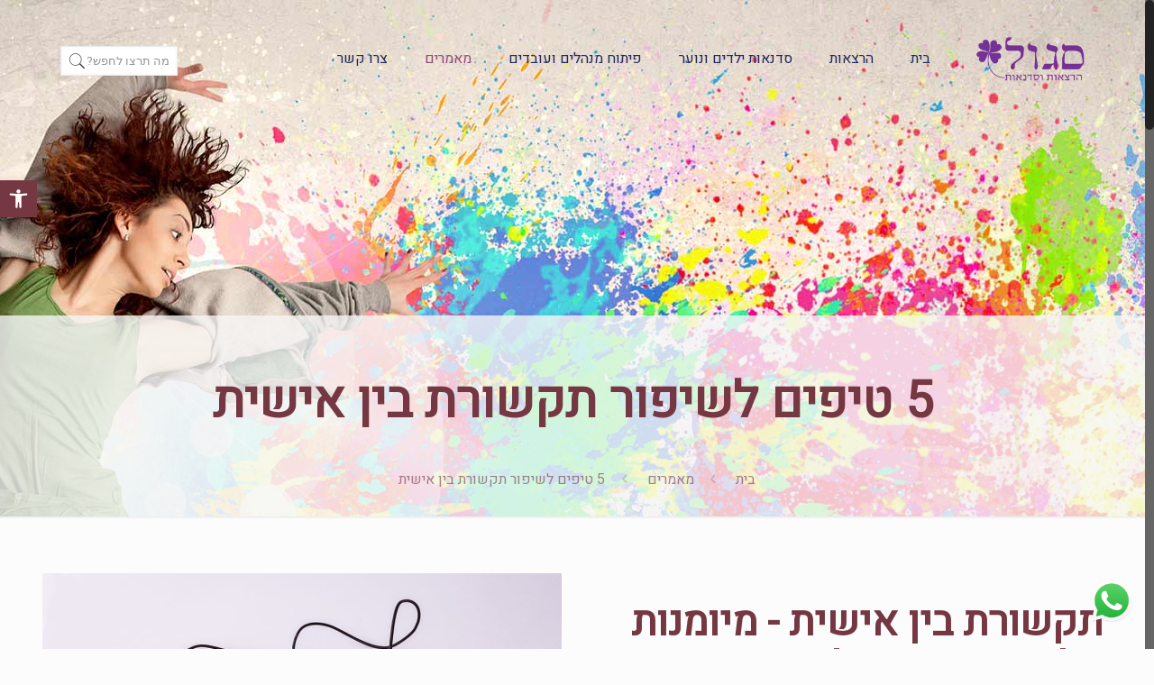

--- FILE ---
content_type: text/html; charset=UTF-8
request_url: https://sagol-lectures.co.il/%D7%9E%D7%90%D7%9E%D7%A8%D7%99%D7%9D/5-%D7%98%D7%99%D7%A4%D7%99%D7%9D-%D7%9C%D7%A9%D7%99%D7%A4%D7%95%D7%A8-%D7%AA%D7%A7%D7%A9%D7%95%D7%A8%D7%AA-%D7%91%D7%99%D7%9F-%D7%90%D7%99%D7%A9%D7%99%D7%AA/
body_size: 25935
content:
<!DOCTYPE html>
<html class="no-js" dir="rtl" lang="he-IL" prefix="og: http://ogp.me/ns#">

<!-- head -->
<head>

<!-- meta -->
<meta charset="UTF-8" />
<meta name="viewport" content="width=device-width, initial-scale=1, maximum-scale=1" />

<link rel="shortcut icon" href="https://sagol-lectures.co.il/wp-content/uploads/2016/11/fav.jpg" />

<!-- wp_head() -->
<title>5 טיפים לשיפור תקשורת בין אישית - סגול הרצאות</title>
<!-- script | dynamic -->
<script id="mfn-dnmc-config-js">
//<![CDATA[
window.mfn = {mobile_init:1240,nicescroll:40,parallax:"translate3d",responsive:1,retina_js:0};
window.mfn_lightbox = {disable:false,disableMobile:false,title:false,};
window.mfn_sliders = {blog:0,clients:0,offer:0,portfolio:0,shop:0,slider:0,testimonials:0};
//]]>
</script>

<!-- Google Tag Manager for WordPress by gtm4wp.com -->
<script data-cfasync="false" data-pagespeed-no-defer>//<![CDATA[
	var gtm4wp_datalayer_name = "dataLayer";
	var dataLayer = dataLayer || [];
//]]>
</script>
<!-- End Google Tag Manager for WordPress by gtm4wp.com -->
<!-- This site is optimized with the Yoast SEO plugin v7.1 - https://yoast.com/wordpress/plugins/seo/ -->
<meta name="description" content="חמישה טיפים קלים וישימים שישפרו באופן משמעותי את התקשורת הבין אישית שלכם. תפתחו גישה של כבוד כלפי הזולת, התעניינות בזולת, סקרנות כלפי בני אדם וכלפי דעותיהם של אחרים. נכון, זה לא קל, אבל עם עבודה נכונה, מודעות לתהליך ולמצב אפשר להצליח. מאמר מקצועי"/>
<link rel="canonical" href="https://sagol-lectures.co.il/%d7%9e%d7%90%d7%9e%d7%a8%d7%99%d7%9d/5-%d7%98%d7%99%d7%a4%d7%99%d7%9d-%d7%9c%d7%a9%d7%99%d7%a4%d7%95%d7%a8-%d7%aa%d7%a7%d7%a9%d7%95%d7%a8%d7%aa-%d7%91%d7%99%d7%9f-%d7%90%d7%99%d7%a9%d7%99%d7%aa/" />
<meta property="og:locale" content="he_IL" />
<meta property="og:type" content="article" />
<meta property="og:title" content="5 טיפים לשיפור תקשורת בין אישית - סגול הרצאות" />
<meta property="og:description" content="חמישה טיפים קלים וישימים שישפרו באופן משמעותי את התקשורת הבין אישית שלכם. תפתחו גישה של כבוד כלפי הזולת, התעניינות בזולת, סקרנות כלפי בני אדם וכלפי דעותיהם של אחרים. נכון, זה לא קל, אבל עם עבודה נכונה, מודעות לתהליך ולמצב אפשר להצליח. מאמר מקצועי" />
<meta property="og:url" content="https://sagol-lectures.co.il/%d7%9e%d7%90%d7%9e%d7%a8%d7%99%d7%9d/5-%d7%98%d7%99%d7%a4%d7%99%d7%9d-%d7%9c%d7%a9%d7%99%d7%a4%d7%95%d7%a8-%d7%aa%d7%a7%d7%a9%d7%95%d7%a8%d7%aa-%d7%91%d7%99%d7%9f-%d7%90%d7%99%d7%a9%d7%99%d7%aa/" />
<meta property="og:site_name" content="סגול הרצאות" />
<meta name="twitter:card" content="summary" />
<meta name="twitter:description" content="חמישה טיפים קלים וישימים שישפרו באופן משמעותי את התקשורת הבין אישית שלכם. תפתחו גישה של כבוד כלפי הזולת, התעניינות בזולת, סקרנות כלפי בני אדם וכלפי דעותיהם של אחרים. נכון, זה לא קל, אבל עם עבודה נכונה, מודעות לתהליך ולמצב אפשר להצליח. מאמר מקצועי" />
<meta name="twitter:title" content="5 טיפים לשיפור תקשורת בין אישית - סגול הרצאות" />
<!-- / Yoast SEO plugin. -->

<link rel='dns-prefetch' href='//fonts.googleapis.com' />
<link rel='dns-prefetch' href='//s.w.org' />
<link rel="alternate" type="application/rss+xml" title="סגול הרצאות &laquo; פיד‏" href="https://sagol-lectures.co.il/feed/" />
<link rel="alternate" type="application/rss+xml" title="סגול הרצאות &laquo; פיד תגובות‏" href="https://sagol-lectures.co.il/comments/feed/" />
<link rel="alternate" type="application/rss+xml" title="סגול הרצאות &laquo; פיד תגובות של 5 טיפים לשיפור תקשורת בין אישית" href="https://sagol-lectures.co.il/%d7%9e%d7%90%d7%9e%d7%a8%d7%99%d7%9d/5-%d7%98%d7%99%d7%a4%d7%99%d7%9d-%d7%9c%d7%a9%d7%99%d7%a4%d7%95%d7%a8-%d7%aa%d7%a7%d7%a9%d7%95%d7%a8%d7%aa-%d7%91%d7%99%d7%9f-%d7%90%d7%99%d7%a9%d7%99%d7%aa/feed/" />
		<script type="text/javascript">
			window._wpemojiSettings = {"baseUrl":"https:\/\/s.w.org\/images\/core\/emoji\/11\/72x72\/","ext":".png","svgUrl":"https:\/\/s.w.org\/images\/core\/emoji\/11\/svg\/","svgExt":".svg","source":{"concatemoji":"https:\/\/sagol-lectures.co.il\/wp-includes\/js\/wp-emoji-release.min.js?ver=4.9.26"}};
			!function(e,a,t){var n,r,o,i=a.createElement("canvas"),p=i.getContext&&i.getContext("2d");function s(e,t){var a=String.fromCharCode;p.clearRect(0,0,i.width,i.height),p.fillText(a.apply(this,e),0,0);e=i.toDataURL();return p.clearRect(0,0,i.width,i.height),p.fillText(a.apply(this,t),0,0),e===i.toDataURL()}function c(e){var t=a.createElement("script");t.src=e,t.defer=t.type="text/javascript",a.getElementsByTagName("head")[0].appendChild(t)}for(o=Array("flag","emoji"),t.supports={everything:!0,everythingExceptFlag:!0},r=0;r<o.length;r++)t.supports[o[r]]=function(e){if(!p||!p.fillText)return!1;switch(p.textBaseline="top",p.font="600 32px Arial",e){case"flag":return s([55356,56826,55356,56819],[55356,56826,8203,55356,56819])?!1:!s([55356,57332,56128,56423,56128,56418,56128,56421,56128,56430,56128,56423,56128,56447],[55356,57332,8203,56128,56423,8203,56128,56418,8203,56128,56421,8203,56128,56430,8203,56128,56423,8203,56128,56447]);case"emoji":return!s([55358,56760,9792,65039],[55358,56760,8203,9792,65039])}return!1}(o[r]),t.supports.everything=t.supports.everything&&t.supports[o[r]],"flag"!==o[r]&&(t.supports.everythingExceptFlag=t.supports.everythingExceptFlag&&t.supports[o[r]]);t.supports.everythingExceptFlag=t.supports.everythingExceptFlag&&!t.supports.flag,t.DOMReady=!1,t.readyCallback=function(){t.DOMReady=!0},t.supports.everything||(n=function(){t.readyCallback()},a.addEventListener?(a.addEventListener("DOMContentLoaded",n,!1),e.addEventListener("load",n,!1)):(e.attachEvent("onload",n),a.attachEvent("onreadystatechange",function(){"complete"===a.readyState&&t.readyCallback()})),(n=t.source||{}).concatemoji?c(n.concatemoji):n.wpemoji&&n.twemoji&&(c(n.twemoji),c(n.wpemoji)))}(window,document,window._wpemojiSettings);
		</script>
		<style type="text/css">
img.wp-smiley,
img.emoji {
	display: inline !important;
	border: none !important;
	box-shadow: none !important;
	height: 1em !important;
	width: 1em !important;
	margin: 0 .07em !important;
	vertical-align: -0.1em !important;
	background: none !important;
	padding: 0 !important;
}
</style>
<link rel='stylesheet' id='ccw_main_css-css'  href='https://sagol-lectures.co.il/wp-content/plugins/click-to-chat-for-whatsapp/assets/css/mainstyles.css?ver=1.6' type='text/css' media='all' />
<link rel='stylesheet' id='contact-form-7-css'  href='https://sagol-lectures.co.il/wp-content/plugins/contact-form-7/includes/css/styles.css?ver=5.0.1' type='text/css' media='all' />
<link rel='stylesheet' id='contact-form-7-rtl-css'  href='https://sagol-lectures.co.il/wp-content/plugins/contact-form-7/includes/css/styles-rtl.css?ver=5.0.1' type='text/css' media='all' />
<link rel='stylesheet' id='rs-plugin-settings-css'  href='https://sagol-lectures.co.il/wp-content/plugins/revslider/public/assets/css/settings.css?ver=5.4.7.2' type='text/css' media='all' />
<style id='rs-plugin-settings-inline-css' type='text/css'>
#rs-demo-id {}
</style>
<link rel='stylesheet' id='mfn-base-css'  href='https://sagol-lectures.co.il/wp-content/themes/betheme/css/base.css?ver=20.8.8.2' type='text/css' media='all' />
<link rel='stylesheet' id='mfn-layout-css'  href='https://sagol-lectures.co.il/wp-content/themes/betheme/css/layout.css?ver=20.8.8.2' type='text/css' media='all' />
<link rel='stylesheet' id='mfn-shortcodes-css'  href='https://sagol-lectures.co.il/wp-content/themes/betheme/css/shortcodes.css?ver=20.8.8.2' type='text/css' media='all' />
<link rel='stylesheet' id='mfn-animations-css'  href='https://sagol-lectures.co.il/wp-content/themes/betheme/assets/animations/animations.min.css?ver=20.8.8.2' type='text/css' media='all' />
<link rel='stylesheet' id='mfn-jquery-ui-css'  href='https://sagol-lectures.co.il/wp-content/themes/betheme/assets/ui/jquery.ui.all.css?ver=20.8.8.2' type='text/css' media='all' />
<link rel='stylesheet' id='mfn-jplayer-css'  href='https://sagol-lectures.co.il/wp-content/themes/betheme/assets/jplayer/css/jplayer.blue.monday.css?ver=20.8.8.2' type='text/css' media='all' />
<link rel='stylesheet' id='mfn-responsive-css'  href='https://sagol-lectures.co.il/wp-content/themes/betheme/css/responsive.css?ver=20.8.8.2' type='text/css' media='all' />
<link rel='stylesheet' id='Roboto-css'  href='https://fonts.googleapis.com/css?family=Roboto%3A1%2C100%2C300%2C400%2C400italic%2C700&#038;ver=4.9.26' type='text/css' media='all' />
<link rel='stylesheet' id='Lato-css'  href='https://fonts.googleapis.com/css?family=Lato%3A1%2C100%2C300%2C400%2C400italic%2C700&#038;ver=4.9.26' type='text/css' media='all' />
<link rel='stylesheet' id='pojo-a11y-css'  href='https://sagol-lectures.co.il/wp-content/plugins/pojo-accessibility/assets/css/style.min.css?ver=1.0.0' type='text/css' media='all' />
<link rel='stylesheet' id='mfn-rtl-css'  href='https://sagol-lectures.co.il/wp-content/themes/betheme/rtl.css?ver=4.9.26' type='text/css' media='all' />
<link rel='stylesheet' id='style-css'  href='https://sagol-lectures.co.il/wp-content/themes/betheme-child/style.css?ver=20.8.8.2' type='text/css' media='all' />
<script>if (document.location.protocol != "https:") {document.location = document.URL.replace(/^http:/i, "https:");}</script><script type='text/javascript' src='https://sagol-lectures.co.il/wp-includes/js/jquery/jquery.js?ver=1.12.4'></script>
<script type='text/javascript' src='https://sagol-lectures.co.il/wp-includes/js/jquery/jquery-migrate.min.js?ver=1.4.1'></script>
<script type='text/javascript' src='https://sagol-lectures.co.il/wp-content/plugins/css-hero/assets/js/prefixfree.min.js?ver=4.9.26'></script>
<script type='text/javascript' src='https://sagol-lectures.co.il/wp-content/plugins/revslider/public/assets/js/jquery.themepunch.tools.min.js?ver=5.4.7.2'></script>
<script type='text/javascript' src='https://sagol-lectures.co.il/wp-content/plugins/revslider/public/assets/js/jquery.themepunch.revolution.min.js?ver=5.4.7.2'></script>
<link rel='https://api.w.org/' href='https://sagol-lectures.co.il/wp-json/' />
<meta name="generator" content="WordPress 4.9.26" />
<link rel='shortlink' href='https://sagol-lectures.co.il/?p=2841' />
<link rel="alternate" type="application/json+oembed" href="https://sagol-lectures.co.il/wp-json/oembed/1.0/embed?url=https%3A%2F%2Fsagol-lectures.co.il%2F%25d7%259e%25d7%2590%25d7%259e%25d7%25a8%25d7%2599%25d7%259d%2F5-%25d7%2598%25d7%2599%25d7%25a4%25d7%2599%25d7%259d-%25d7%259c%25d7%25a9%25d7%2599%25d7%25a4%25d7%2595%25d7%25a8-%25d7%25aa%25d7%25a7%25d7%25a9%25d7%2595%25d7%25a8%25d7%25aa-%25d7%2591%25d7%2599%25d7%259f-%25d7%2590%25d7%2599%25d7%25a9%25d7%2599%25d7%25aa%2F" />
<link rel="alternate" type="text/xml+oembed" href="https://sagol-lectures.co.il/wp-json/oembed/1.0/embed?url=https%3A%2F%2Fsagol-lectures.co.il%2F%25d7%259e%25d7%2590%25d7%259e%25d7%25a8%25d7%2599%25d7%259d%2F5-%25d7%2598%25d7%2599%25d7%25a4%25d7%2599%25d7%259d-%25d7%259c%25d7%25a9%25d7%2599%25d7%25a4%25d7%2595%25d7%25a8-%25d7%25aa%25d7%25a7%25d7%25a9%25d7%2595%25d7%25a8%25d7%25aa-%25d7%2591%25d7%2599%25d7%259f-%25d7%2590%25d7%2599%25d7%25a9%25d7%2599%25d7%25aa%2F&#038;format=xml" />
<!-- Start CSSHero.org Dynamic CSS & Fonts Loading -->
	 <link rel="stylesheet" type="text/css" media="all" href="https://sagol-lectures.co.il/?wpcss_action=show_css" data-apply-prefixfree />
	  <!-- End CSSHero.org Dynamic CSS & Fonts Loading -->    
	<script data-obct type="text/javascript">
  /** DO NOT MODIFY THIS CODE**/
  !function(_window, _document) {
    var OB_ADV_ID='00baf66b09371fb83df625ce745eb94010';
    if (_window.obApi) {var toArray = function(object) {return Object.prototype.toString.call(object) === '[object Array]' ? object : [object];};_window.obApi.marketerId = toArray(_window.obApi.marketerId).concat(toArray(OB_ADV_ID));return;}
    var api = _window.obApi = function() {api.dispatch ? api.dispatch.apply(api, arguments) : api.queue.push(arguments);};api.version = '1.1';api.loaded = true;api.marketerId = OB_ADV_ID;api.queue = [];var tag = _document.createElement('script');tag.async = true;tag.src = '//amplify.outbrain.com/cp/obtp.js';tag.type = 'text/javascript';var script = _document.getElementsByTagName('script')[0];script.parentNode.insertBefore(tag, script);}(window, document);
obApi('track', 'PAGE_VIEW');
</script>
<!-- Global site tag (gtag.js) - Google Analytics -->
<script async src="https://www.googletagmanager.com/gtag/js?id=UA-156672127-1"></script>
<script>
  window.dataLayer = window.dataLayer || [];
  function gtag(){dataLayer.push(arguments);}
  gtag('js', new Date());

  gtag('config', 'UA-156672127-1');
</script>
<!--BEGIN: TRACKING CODE MANAGER BY INTELLYWP.COM IN HEAD//-->
<script type="text/javascript">
/* <![CDATA[ */
var google_conversion_id = 947556749;
var google_custom_params = window.google_tag_params;
var google_remarketing_only = true;
/* ]]> */
</script>
<script type="text/javascript" src="//www.googleadservices.com/pagead/conversion.js">
</script>
<noscript>
<div style="display:inline;">
<img height="1" width="1" style="border-style:none;" alt="" src="//googleads.g.doubleclick.net/pagead/viewthroughconversion/947556749/?guid=ON&amp;script=0"/>
</div>
</noscript>
<script>
  (function(i,s,o,g,r,a,m){i['GoogleAnalyticsObject']=r;i[r]=i[r]||function(){
  (i[r].q=i[r].q||[]).push(arguments)},i[r].l=1*new Date();a=s.createElement(o),
  m=s.getElementsByTagName(o)[0];a.async=1;a.src=g;m.parentNode.insertBefore(a,m)
  })(window,document,'script','https://www.google-analytics.com/analytics.js','ga');
 
  ga('create', 'UA-98109458-1', 'auto');
  ga('send', 'pageview');
 
</script>
<!-- Facebook Pixel Code -->
<script>
!function(f,b,e,v,n,t,s){if(f.fbq)return;n=f.fbq=function(){n.callMethod?
n.callMethod.apply(n,arguments):n.queue.push(arguments)};if(!f._fbq)f._fbq=n;
n.push=n;n.loaded=!0;n.version='2.0';n.queue=[];t=b.createElement(e);t.async=!0;
t.src=v;s=b.getElementsByTagName(e)[0];s.parentNode.insertBefore(t,s)}(window,
document,'script','https://connect.facebook.net/en_US/fbevents.js');
fbq('init', '176923032803111'); // Insert your pixel ID here.
fbq('track', 'PageView');
</script>
<noscript><img height="1" width="1" style="display:none"
src="https://www.facebook.com/tr?id=176923032803111&ev=PageView&noscript=1"
/></noscript>
<!-- DO NOT MODIFY -->
<!-- End Facebook Pixel Code -->
<script id="mcjs">!function(c,h,i,m,p){m=c.createElement(h),p=c.getElementsByTagName(h)[0],m.async=1,m.src=i,p.parentNode.insertBefore(m,p)}(document,"script","https://chimpstatic.com/mcjs-connected/js/users/cffaaa0a5ee9e40f668b1eb8c/658828b6b7234624b53996a77.js");</script>
<!--END: https://wordpress.org/plugins/tracking-code-manager IN HEAD//-->
<!-- Google Tag Manager for WordPress by gtm4wp.com -->
<script data-cfasync="false" data-pagespeed-no-defer>//<![CDATA[
	var dataLayer_content = {"pagePostType":"page","pagePostType2":"single-page","pagePostAuthor":"דנית גרנות"};
	dataLayer.push( dataLayer_content );//]]>
</script>
<script data-cfasync="false">//<![CDATA[
(function(w,d,s,l,i){w[l]=w[l]||[];w[l].push({'gtm.start':
new Date().getTime(),event:'gtm.js'});var f=d.getElementsByTagName(s)[0],
j=d.createElement(s),dl=l!='dataLayer'?'&l='+l:'';j.async=true;j.src=
'//www.googletagmanager.com/gtm.'+'js?id='+i+dl;f.parentNode.insertBefore(j,f);
})(window,document,'script','dataLayer','GTM-M9VX5KS');//]]>
</script>
<!-- End Google Tag Manager -->
<!-- End Google Tag Manager for WordPress by gtm4wp.com --><!-- style | background -->
<style id="mfn-dnmc-bg-css">
body:not(.template-slider) #Header_wrapper{background-image:url(https://sagol-lectures.co.il/wp-content/uploads/2016/12/b6f4b0-65f40b.jpg)}
</style>
<!-- style | dynamic -->
<style id="mfn-dnmc-style-css">
@media only screen and (min-width: 1240px){body:not(.header-simple) #Top_bar #menu{display:block!important}.tr-menu #Top_bar #menu{background:none!important}#Top_bar .menu > li > ul.mfn-megamenu{width:984px}#Top_bar .menu > li > ul.mfn-megamenu > li{float:left}#Top_bar .menu > li > ul.mfn-megamenu > li.mfn-megamenu-cols-1{width:100%}#Top_bar .menu > li > ul.mfn-megamenu > li.mfn-megamenu-cols-2{width:50%}#Top_bar .menu > li > ul.mfn-megamenu > li.mfn-megamenu-cols-3{width:33.33%}#Top_bar .menu > li > ul.mfn-megamenu > li.mfn-megamenu-cols-4{width:25%}#Top_bar .menu > li > ul.mfn-megamenu > li.mfn-megamenu-cols-5{width:20%}#Top_bar .menu > li > ul.mfn-megamenu > li.mfn-megamenu-cols-6{width:16.66%}#Top_bar .menu > li > ul.mfn-megamenu > li > ul{display:block!important;position:inherit;left:auto;top:auto;border-width:0 1px 0 0}#Top_bar .menu > li > ul.mfn-megamenu > li:last-child > ul{border:0}#Top_bar .menu > li > ul.mfn-megamenu > li > ul li{width:auto}#Top_bar .menu > li > ul.mfn-megamenu a.mfn-megamenu-title{text-transform:uppercase;font-weight:400;background:none}#Top_bar .menu > li > ul.mfn-megamenu a .menu-arrow{display:none}.menuo-right #Top_bar .menu > li > ul.mfn-megamenu{left:auto;right:0}.menuo-right #Top_bar .menu > li > ul.mfn-megamenu-bg{box-sizing:border-box}#Top_bar .menu > li > ul.mfn-megamenu-bg{padding:20px 166px 20px 20px;background-repeat:no-repeat;background-position:right bottom}.rtl #Top_bar .menu > li > ul.mfn-megamenu-bg{padding-left:166px;padding-right:20px;background-position:left bottom}#Top_bar .menu > li > ul.mfn-megamenu-bg > li{background:none}#Top_bar .menu > li > ul.mfn-megamenu-bg > li a{border:none}#Top_bar .menu > li > ul.mfn-megamenu-bg > li > ul{background:none!important;-webkit-box-shadow:0 0 0 0;-moz-box-shadow:0 0 0 0;box-shadow:0 0 0 0}.mm-vertical #Top_bar .container{position:relative;}.mm-vertical #Top_bar .top_bar_left{position:static;}.mm-vertical #Top_bar .menu > li ul{box-shadow:0 0 0 0 transparent!important;background-image:none;}.mm-vertical #Top_bar .menu > li > ul.mfn-megamenu{width:98%!important;margin:0 1%;padding:20px 0;}.mm-vertical.header-plain #Top_bar .menu > li > ul.mfn-megamenu{width:100%!important;margin:0;}.mm-vertical #Top_bar .menu > li > ul.mfn-megamenu > li{display:table-cell;float:none!important;width:10%;padding:0 15px;border-right:1px solid rgba(0, 0, 0, 0.05);}.mm-vertical #Top_bar .menu > li > ul.mfn-megamenu > li:last-child{border-right-width:0}.mm-vertical #Top_bar .menu > li > ul.mfn-megamenu > li.hide-border{border-right-width:0}.mm-vertical #Top_bar .menu > li > ul.mfn-megamenu > li a{border-bottom-width:0;padding:9px 15px;line-height:120%;}.mm-vertical #Top_bar .menu > li > ul.mfn-megamenu a.mfn-megamenu-title{font-weight:700;}.rtl .mm-vertical #Top_bar .menu > li > ul.mfn-megamenu > li:first-child{border-right-width:0}.rtl .mm-vertical #Top_bar .menu > li > ul.mfn-megamenu > li:last-child{border-right-width:1px}#Header_creative #Top_bar .menu > li > ul.mfn-megamenu{width:980px!important;margin:0;}.header-plain:not(.menuo-right) #Header .top_bar_left{width:auto!important}.header-stack.header-center #Top_bar #menu{display:inline-block!important}.header-simple #Top_bar #menu{display:none;height:auto;width:300px;bottom:auto;top:100%;right:1px;position:absolute;margin:0}.header-simple #Header a.responsive-menu-toggle{display:block;right:10px}.header-simple #Top_bar #menu > ul{width:100%;float:left}.header-simple #Top_bar #menu ul li{width:100%;padding-bottom:0;border-right:0;position:relative}.header-simple #Top_bar #menu ul li a{padding:0 20px;margin:0;display:block;height:auto;line-height:normal;border:none}.header-simple #Top_bar #menu ul li a:after{display:none}.header-simple #Top_bar #menu ul li a span{border:none;line-height:44px;display:inline;padding:0}.header-simple #Top_bar #menu ul li.submenu .menu-toggle{display:block;position:absolute;right:0;top:0;width:44px;height:44px;line-height:44px;font-size:30px;font-weight:300;text-align:center;cursor:pointer;color:#444;opacity:0.33;}.header-simple #Top_bar #menu ul li.submenu .menu-toggle:after{content:"+"}.header-simple #Top_bar #menu ul li.hover > .menu-toggle:after{content:"-"}.header-simple #Top_bar #menu ul li.hover a{border-bottom:0}.header-simple #Top_bar #menu ul.mfn-megamenu li .menu-toggle{display:none}.header-simple #Top_bar #menu ul li ul{position:relative!important;left:0!important;top:0;padding:0;margin:0!important;width:auto!important;background-image:none}.header-simple #Top_bar #menu ul li ul li{width:100%!important;display:block;padding:0;}.header-simple #Top_bar #menu ul li ul li a{padding:0 20px 0 30px}.header-simple #Top_bar #menu ul li ul li a .menu-arrow{display:none}.header-simple #Top_bar #menu ul li ul li a span{padding:0}.header-simple #Top_bar #menu ul li ul li a span:after{display:none!important}.header-simple #Top_bar .menu > li > ul.mfn-megamenu a.mfn-megamenu-title{text-transform:uppercase;font-weight:400}.header-simple #Top_bar .menu > li > ul.mfn-megamenu > li > ul{display:block!important;position:inherit;left:auto;top:auto}.header-simple #Top_bar #menu ul li ul li ul{border-left:0!important;padding:0;top:0}.header-simple #Top_bar #menu ul li ul li ul li a{padding:0 20px 0 40px}.rtl.header-simple #Top_bar #menu{left:1px;right:auto}.rtl.header-simple #Top_bar a.responsive-menu-toggle{left:10px;right:auto}.rtl.header-simple #Top_bar #menu ul li.submenu .menu-toggle{left:0;right:auto}.rtl.header-simple #Top_bar #menu ul li ul{left:auto!important;right:0!important}.rtl.header-simple #Top_bar #menu ul li ul li a{padding:0 30px 0 20px}.rtl.header-simple #Top_bar #menu ul li ul li ul li a{padding:0 40px 0 20px}.menu-highlight #Top_bar .menu > li{margin:0 2px}.menu-highlight:not(.header-creative) #Top_bar .menu > li > a{margin:20px 0;padding:0;-webkit-border-radius:5px;border-radius:5px}.menu-highlight #Top_bar .menu > li > a:after{display:none}.menu-highlight #Top_bar .menu > li > a span:not(.description){line-height:50px}.menu-highlight #Top_bar .menu > li > a span.description{display:none}.menu-highlight.header-stack #Top_bar .menu > li > a{margin:10px 0!important}.menu-highlight.header-stack #Top_bar .menu > li > a span:not(.description){line-height:40px}.menu-highlight.header-transparent #Top_bar .menu > li > a{margin:5px 0}.menu-highlight.header-simple #Top_bar #menu ul li,.menu-highlight.header-creative #Top_bar #menu ul li{margin:0}.menu-highlight.header-simple #Top_bar #menu ul li > a,.menu-highlight.header-creative #Top_bar #menu ul li > a{-webkit-border-radius:0;border-radius:0}.menu-highlight:not(.header-fixed):not(.header-simple) #Top_bar.is-sticky .menu > li > a{margin:10px 0!important;padding:5px 0!important}.menu-highlight:not(.header-fixed):not(.header-simple) #Top_bar.is-sticky .menu > li > a span{line-height:30px!important}.header-modern.menu-highlight.menuo-right .menu_wrapper{margin-right:20px}.menu-line-below #Top_bar .menu > li > a:after{top:auto;bottom:-4px}.menu-line-below #Top_bar.is-sticky .menu > li > a:after{top:auto;bottom:-4px}.menu-line-below-80 #Top_bar:not(.is-sticky) .menu > li > a:after{height:4px;left:10%;top:50%;margin-top:20px;width:80%}.menu-line-below-80-1 #Top_bar:not(.is-sticky) .menu > li > a:after{height:1px;left:10%;top:50%;margin-top:20px;width:80%}.menu-link-color #Top_bar .menu > li > a:after{display:none!important}.menu-arrow-top #Top_bar .menu > li > a:after{background:none repeat scroll 0 0 rgba(0,0,0,0)!important;border-color:#ccc transparent transparent;border-style:solid;border-width:7px 7px 0;display:block;height:0;left:50%;margin-left:-7px;top:0!important;width:0}.menu-arrow-top.header-transparent #Top_bar .menu > li > a:after,.menu-arrow-top.header-plain #Top_bar .menu > li > a:after{display:none}.menu-arrow-top #Top_bar.is-sticky .menu > li > a:after{top:0!important}.menu-arrow-bottom #Top_bar .menu > li > a:after{background:none!important;border-color:transparent transparent #ccc;border-style:solid;border-width:0 7px 7px;display:block;height:0;left:50%;margin-left:-7px;top:auto;bottom:0;width:0}.menu-arrow-bottom.header-transparent #Top_bar .menu > li > a:after,.menu-arrow-bottom.header-plain #Top_bar .menu > li > a:after{display:none}.menu-arrow-bottom #Top_bar.is-sticky .menu > li > a:after{top:auto;bottom:0}.menuo-no-borders #Top_bar .menu > li > a span:not(.description){border-right-width:0}.menuo-no-borders #Header_creative #Top_bar .menu > li > a span{border-bottom-width:0}.menuo-right #Top_bar .menu_wrapper{float:right}.menuo-right.header-stack:not(.header-center) #Top_bar .menu_wrapper{margin-right:150px}body.header-creative{padding-left:50px}body.header-creative.header-open{padding-left:250px}body.error404,body.under-construction,body.template-blank{padding-left:0!important}.header-creative.footer-fixed #Footer,.header-creative.footer-sliding #Footer,.header-creative.footer-stick #Footer.is-sticky{box-sizing:border-box;padding-left:50px;}.header-open.footer-fixed #Footer,.header-open.footer-sliding #Footer,.header-creative.footer-stick #Footer.is-sticky{padding-left:250px;}.header-rtl.header-creative.footer-fixed #Footer,.header-rtl.header-creative.footer-sliding #Footer,.header-rtl.header-creative.footer-stick #Footer.is-sticky{padding-left:0;padding-right:50px;}.header-rtl.header-open.footer-fixed #Footer,.header-rtl.header-open.footer-sliding #Footer,.header-rtl.header-creative.footer-stick #Footer.is-sticky{padding-right:250px;}#Header_creative{background:#fff;position:fixed;width:250px;height:100%;left:-200px;top:0;z-index:9002;-webkit-box-shadow:2px 0 4px 2px rgba(0,0,0,.15);box-shadow:2px 0 4px 2px rgba(0,0,0,.15)}#Header_creative .container{width:100%}#Header_creative .creative-wrapper{opacity:0;margin-right:50px}#Header_creative a.creative-menu-toggle{display:block;width:34px;height:34px;line-height:34px;font-size:22px;text-align:center;position:absolute;top:10px;right:8px;border-radius:3px}.admin-bar #Header_creative a.creative-menu-toggle{top:42px}#Header_creative #Top_bar{position:static;width:100%}#Header_creative #Top_bar .top_bar_left{width:100%!important;float:none}#Header_creative #Top_bar .top_bar_right{width:100%!important;float:none;height:auto;margin-bottom:35px;text-align:center;padding:0 20px;top:0;-webkit-box-sizing:border-box;-moz-box-sizing:border-box;box-sizing:border-box}#Header_creative #Top_bar .top_bar_right:before{display:none}#Header_creative #Top_bar .top_bar_right_wrapper{top:0}#Header_creative #Top_bar .logo{float:none;text-align:center;margin:15px 0}#Header_creative #Top_bar .menu_wrapper{float:none;margin:0 0 30px}#Header_creative #Top_bar .menu > li{width:100%;float:none;position:relative}#Header_creative #Top_bar .menu > li > a{padding:0;text-align:center}#Header_creative #Top_bar .menu > li > a:after{display:none}#Header_creative #Top_bar .menu > li > a span{border-right:0;border-bottom-width:1px;line-height:38px}#Header_creative #Top_bar .menu li ul{left:100%;right:auto;top:0;box-shadow:2px 2px 2px 0 rgba(0,0,0,0.03);-webkit-box-shadow:2px 2px 2px 0 rgba(0,0,0,0.03)}#Header_creative #Top_bar .menu > li > ul.mfn-megamenu{width:700px!important;}#Header_creative #Top_bar .menu > li > ul.mfn-megamenu > li > ul{left:0}#Header_creative #Top_bar .menu li ul li a{padding-top:9px;padding-bottom:8px}#Header_creative #Top_bar .menu li ul li ul{top:0}#Header_creative #Top_bar .menu > li > a span.description{display:block;font-size:13px;line-height:28px!important;clear:both}#Header_creative #Top_bar .search_wrapper{left:100%;top:auto;bottom:0}#Header_creative #Top_bar a#header_cart{display:inline-block;float:none;top:3px}#Header_creative #Top_bar a#search_button{display:inline-block;float:none;top:3px}#Header_creative #Top_bar .wpml-languages{display:inline-block;float:none;top:0}#Header_creative #Top_bar .wpml-languages.enabled:hover a.active{padding-bottom:9px}#Header_creative #Top_bar a.button.action_button{display:inline-block;float:none;top:16px;margin:0}#Header_creative #Top_bar .banner_wrapper{display:block;text-align:center}#Header_creative #Top_bar .banner_wrapper img{max-width:100%;height:auto;display:inline-block}#Header_creative #Action_bar{display:none;position:absolute;bottom:0;top:auto;clear:both;padding:0 20px;box-sizing:border-box}#Header_creative #Action_bar .social{float:none;text-align:center;padding:5px 0 15px}#Header_creative #Action_bar .social li{margin-bottom:2px}#Header_creative .social li a{color:rgba(0,0,0,.5)}#Header_creative .social li a:hover{color:#000}#Header_creative .creative-social{position:absolute;bottom:10px;right:0;width:50px}#Header_creative .creative-social li{display:block;float:none;width:100%;text-align:center;margin-bottom:5px}.header-creative .fixed-nav.fixed-nav-prev{margin-left:50px}.header-creative.header-open .fixed-nav.fixed-nav-prev{margin-left:250px}.menuo-last #Header_creative #Top_bar .menu li.last ul{top:auto;bottom:0}.header-open #Header_creative{left:0}.header-open #Header_creative .creative-wrapper{opacity:1;margin:0!important;}.header-open #Header_creative .creative-menu-toggle,.header-open #Header_creative .creative-social{display:none}.header-open #Header_creative #Action_bar{display:block}body.header-rtl.header-creative{padding-left:0;padding-right:50px}.header-rtl #Header_creative{left:auto;right:-200px}.header-rtl.nice-scroll #Header_creative{margin-right:10px}.header-rtl #Header_creative .creative-wrapper{margin-left:50px;margin-right:0}.header-rtl #Header_creative a.creative-menu-toggle{left:8px;right:auto}.header-rtl #Header_creative .creative-social{left:0;right:auto}.header-rtl #Footer #back_to_top.sticky{right:125px}.header-rtl #popup_contact{right:70px}.header-rtl #Header_creative #Top_bar .menu li ul{left:auto;right:100%}.header-rtl #Header_creative #Top_bar .search_wrapper{left:auto;right:100%;}.header-rtl .fixed-nav.fixed-nav-prev{margin-left:0!important}.header-rtl .fixed-nav.fixed-nav-next{margin-right:50px}body.header-rtl.header-creative.header-open{padding-left:0;padding-right:250px!important}.header-rtl.header-open #Header_creative{left:auto;right:0}.header-rtl.header-open #Footer #back_to_top.sticky{right:325px}.header-rtl.header-open #popup_contact{right:270px}.header-rtl.header-open .fixed-nav.fixed-nav-next{margin-right:250px}#Header_creative.active{left:-1px;}.header-rtl #Header_creative.active{left:auto;right:-1px;}#Header_creative.active .creative-wrapper{opacity:1;margin:0}.header-creative .vc_row[data-vc-full-width]{padding-left:50px}.header-creative.header-open .vc_row[data-vc-full-width]{padding-left:250px}.header-open .vc_parallax .vc_parallax-inner { left:auto; width: calc(100% - 250px); }.header-open.header-rtl .vc_parallax .vc_parallax-inner { left:0; right:auto; }#Header_creative.scroll{height:100%;overflow-y:auto}#Header_creative.scroll:not(.dropdown) .menu li ul{display:none!important}#Header_creative.scroll #Action_bar{position:static}#Header_creative.dropdown{outline:none}#Header_creative.dropdown #Top_bar .menu_wrapper{float:left}#Header_creative.dropdown #Top_bar #menu ul li{position:relative;float:left}#Header_creative.dropdown #Top_bar #menu ul li a:after{display:none}#Header_creative.dropdown #Top_bar #menu ul li a span{line-height:38px;padding:0}#Header_creative.dropdown #Top_bar #menu ul li.submenu .menu-toggle{display:block;position:absolute;right:0;top:0;width:38px;height:38px;line-height:38px;font-size:26px;font-weight:300;text-align:center;cursor:pointer;color:#444;opacity:0.33;}#Header_creative.dropdown #Top_bar #menu ul li.submenu .menu-toggle:after{content:"+"}#Header_creative.dropdown #Top_bar #menu ul li.hover > .menu-toggle:after{content:"-"}#Header_creative.dropdown #Top_bar #menu ul li.hover a{border-bottom:0}#Header_creative.dropdown #Top_bar #menu ul.mfn-megamenu li .menu-toggle{display:none}#Header_creative.dropdown #Top_bar #menu ul li ul{position:relative!important;left:0!important;top:0;padding:0;margin-left:0!important;width:auto!important;background-image:none}#Header_creative.dropdown #Top_bar #menu ul li ul li{width:100%!important}#Header_creative.dropdown #Top_bar #menu ul li ul li a{padding:0 10px;text-align:center}#Header_creative.dropdown #Top_bar #menu ul li ul li a .menu-arrow{display:none}#Header_creative.dropdown #Top_bar #menu ul li ul li a span{padding:0}#Header_creative.dropdown #Top_bar #menu ul li ul li a span:after{display:none!important}#Header_creative.dropdown #Top_bar .menu > li > ul.mfn-megamenu a.mfn-megamenu-title{text-transform:uppercase;font-weight:400}#Header_creative.dropdown #Top_bar .menu > li > ul.mfn-megamenu > li > ul{display:block!important;position:inherit;left:auto;top:auto}#Header_creative.dropdown #Top_bar #menu ul li ul li ul{border-left:0!important;padding:0;top:0}#Header_creative{transition: left .5s ease-in-out, right .5s ease-in-out;}#Header_creative .creative-wrapper{transition: opacity .5s ease-in-out, margin 0s ease-in-out .5s;}#Header_creative.active .creative-wrapper{transition: opacity .5s ease-in-out, margin 0s ease-in-out;}}@media only screen and (min-width: 1240px){#Top_bar.is-sticky{position:fixed!important;width:100%;left:0;top:-60px;height:60px;z-index:701;background:#fff;opacity:.97;filter:alpha(opacity = 97);-webkit-box-shadow:0 2px 5px 0 rgba(0,0,0,0.1);-moz-box-shadow:0 2px 5px 0 rgba(0,0,0,0.1);box-shadow:0 2px 5px 0 rgba(0,0,0,0.1)}.layout-boxed.header-boxed #Top_bar.is-sticky{max-width:1240px;left:50%;-webkit-transform:translateX(-50%);transform:translateX(-50%)}.layout-boxed.header-boxed.nice-scroll #Top_bar.is-sticky{margin-left:-5px}#Top_bar.is-sticky .top_bar_left,#Top_bar.is-sticky .top_bar_right,#Top_bar.is-sticky .top_bar_right:before{background:none}#Top_bar.is-sticky .top_bar_right{top:-4px;height:auto;}#Top_bar.is-sticky .top_bar_right_wrapper{top:15px}.header-plain #Top_bar.is-sticky .top_bar_right_wrapper{top:0}#Top_bar.is-sticky .logo{width:auto;margin:0 30px 0 20px;padding:0}#Top_bar.is-sticky #logo{padding:5px 0!important;height:50px!important;line-height:50px!important}.logo-no-sticky-padding #Top_bar.is-sticky #logo{height:60px!important;line-height:60px!important}#Top_bar.is-sticky #logo img.logo-main{display:none}#Top_bar.is-sticky #logo img.logo-sticky{display:inline;max-height:35px;}#Top_bar.is-sticky .menu_wrapper{clear:none}#Top_bar.is-sticky .menu_wrapper .menu > li > a{padding:15px 0}#Top_bar.is-sticky .menu > li > a,#Top_bar.is-sticky .menu > li > a span{line-height:30px}#Top_bar.is-sticky .menu > li > a:after{top:auto;bottom:-4px}#Top_bar.is-sticky .menu > li > a span.description{display:none}#Top_bar.is-sticky .secondary_menu_wrapper,#Top_bar.is-sticky .banner_wrapper{display:none}.header-overlay #Top_bar.is-sticky{display:none}.sticky-dark #Top_bar.is-sticky{background:rgba(0,0,0,.8)}.sticky-dark #Top_bar.is-sticky #menu{background:rgba(0,0,0,.8)}.sticky-dark #Top_bar.is-sticky .menu > li > a{color:#fff}.sticky-dark #Top_bar.is-sticky .top_bar_right a{color:rgba(255,255,255,.5)}.sticky-dark #Top_bar.is-sticky .wpml-languages a.active,.sticky-dark #Top_bar.is-sticky .wpml-languages ul.wpml-lang-dropdown{background:rgba(0,0,0,0.3);border-color:rgba(0,0,0,0.1)}}@media only screen and (min-width: 768px) and (max-width: 1240px){.header_placeholder{height:0!important}}@media only screen and (max-width: 1239px){#Top_bar #menu{display:none;height:auto;width:300px;bottom:auto;top:100%;right:1px;position:absolute;margin:0}#Top_bar a.responsive-menu-toggle{display:block}#Top_bar #menu > ul{width:100%;float:left}#Top_bar #menu ul li{width:100%;padding-bottom:0;border-right:0;position:relative}#Top_bar #menu ul li a{padding:0 25px;margin:0;display:block;height:auto;line-height:normal;border:none}#Top_bar #menu ul li a:after{display:none}#Top_bar #menu ul li a span{border:none;line-height:44px;display:inline;padding:0}#Top_bar #menu ul li a span.description{margin:0 0 0 5px}#Top_bar #menu ul li.submenu .menu-toggle{display:block;position:absolute;right:15px;top:0;width:44px;height:44px;line-height:44px;font-size:30px;font-weight:300;text-align:center;cursor:pointer;color:#444;opacity:0.33;}#Top_bar #menu ul li.submenu .menu-toggle:after{content:"+"}#Top_bar #menu ul li.hover > .menu-toggle:after{content:"-"}#Top_bar #menu ul li.hover a{border-bottom:0}#Top_bar #menu ul li a span:after{display:none!important}#Top_bar #menu ul.mfn-megamenu li .menu-toggle{display:none}#Top_bar #menu ul li ul{position:relative!important;left:0!important;top:0;padding:0;margin-left:0!important;width:auto!important;background-image:none!important;box-shadow:0 0 0 0 transparent!important;-webkit-box-shadow:0 0 0 0 transparent!important}#Top_bar #menu ul li ul li{width:100%!important}#Top_bar #menu ul li ul li a{padding:0 20px 0 35px}#Top_bar #menu ul li ul li a .menu-arrow{display:none}#Top_bar #menu ul li ul li a span{padding:0}#Top_bar #menu ul li ul li a span:after{display:none!important}#Top_bar .menu > li > ul.mfn-megamenu a.mfn-megamenu-title{text-transform:uppercase;font-weight:400}#Top_bar .menu > li > ul.mfn-megamenu > li > ul{display:block!important;position:inherit;left:auto;top:auto}#Top_bar #menu ul li ul li ul{border-left:0!important;padding:0;top:0}#Top_bar #menu ul li ul li ul li a{padding:0 20px 0 45px}.rtl #Top_bar #menu{left:1px;right:auto}.rtl #Top_bar a.responsive-menu-toggle{left:20px;right:auto}.rtl #Top_bar #menu ul li.submenu .menu-toggle{left:15px;right:auto;border-left:none;border-right:1px solid #eee}.rtl #Top_bar #menu ul li ul{left:auto!important;right:0!important}.rtl #Top_bar #menu ul li ul li a{padding:0 30px 0 20px}.rtl #Top_bar #menu ul li ul li ul li a{padding:0 40px 0 20px}.header-stack .menu_wrapper a.responsive-menu-toggle{position:static!important;margin:11px 0!important}.header-stack .menu_wrapper #menu{left:0;right:auto}.rtl.header-stack #Top_bar #menu{left:auto;right:0}.admin-bar #Header_creative{top:32px}.header-creative.layout-boxed{padding-top:85px}.header-creative.layout-full-width #Wrapper{padding-top:60px}#Header_creative{position:fixed;width:100%;left:0!important;top:0;z-index:1001}#Header_creative .creative-wrapper{display:block!important;opacity:1!important}#Header_creative .creative-menu-toggle,#Header_creative .creative-social{display:none!important;opacity:1!important;filter:alpha(opacity=100)!important}#Header_creative #Top_bar{position:static;width:100%}#Header_creative #Top_bar #logo{height:50px;line-height:50px;padding:5px 0}#Header_creative #Top_bar #logo img.logo-sticky{max-height:40px!important}#Header_creative #logo img.logo-main{display:none}#Header_creative #logo img.logo-sticky{display:inline-block}.logo-no-sticky-padding #Header_creative #Top_bar #logo{height:60px;line-height:60px;padding:0}.logo-no-sticky-padding #Header_creative #Top_bar #logo img.logo-sticky{max-height:60px!important}#Header_creative #Top_bar #header_cart{top:21px}#Header_creative #Top_bar #search_button{top:20px}#Header_creative #Top_bar .wpml-languages{top:11px}#Header_creative #Top_bar .action_button{top:9px}#Header_creative #Top_bar .top_bar_right{height:60px;top:0}#Header_creative #Top_bar .top_bar_right:before{display:none}#Header_creative #Top_bar .top_bar_right_wrapper{top:0}#Header_creative #Action_bar{display:none}#Header_creative.scroll{overflow:visible!important}}#Header_wrapper, #Intro {background-color: #E3D3E4;}#Subheader {background-color: rgba(247, 247, 247, 0.8);}.header-classic #Action_bar, .header-fixed #Action_bar, .header-plain #Action_bar, .header-split #Action_bar, .header-stack #Action_bar {background-color: #753742;}#Sliding-top {background-color: #E3D3E4;}#Sliding-top a.sliding-top-control {border-right-color: #E3D3E4;}#Sliding-top.st-center a.sliding-top-control,#Sliding-top.st-left a.sliding-top-control {border-top-color: #E3D3E4;}#Footer {background-color: #753742;}body, ul.timeline_items, .icon_box a .desc, .icon_box a:hover .desc, .feature_list ul li a, .list_item a, .list_item a:hover,.widget_recent_entries ul li a, .flat_box a, .flat_box a:hover, .story_box .desc, .content_slider.carouselul li a .title,.content_slider.flat.description ul li .desc, .content_slider.flat.description ul li a .desc, .post-nav.minimal a i {color: #626262;}.post-nav.minimal a svg {fill: #626262;}.themecolor, .opening_hours .opening_hours_wrapper li span, .fancy_heading_icon .icon_top,.fancy_heading_arrows .icon-right-dir, .fancy_heading_arrows .icon-left-dir, .fancy_heading_line .title,.button-love a.mfn-love, .format-link .post-title .icon-link, .pager-single > span, .pager-single a:hover,.widget_meta ul, .widget_pages ul, .widget_rss ul, .widget_mfn_recent_comments ul li:after, .widget_archive ul,.widget_recent_comments ul li:after, .widget_nav_menu ul, .woocommerce ul.products li.product .price, .shop_slider .shop_slider_ul li .item_wrapper .price,.woocommerce-page ul.products li.product .price, .widget_price_filter .price_label .from, .widget_price_filter .price_label .to,.woocommerce ul.product_list_widget li .quantity .amount, .woocommerce .product div.entry-summary .price, .woocommerce .star-rating span,#Error_404 .error_pic i, .style-simple #Filters .filters_wrapper ul li a:hover, .style-simple #Filters .filters_wrapper ul li.current-cat a,.style-simple .quick_fact .title {color: #753742;}.themebg,#comments .commentlist > li .reply a.comment-reply-link,#Filters .filters_wrapper ul li a:hover,#Filters .filters_wrapper ul li.current-cat a,.fixed-nav .arrow,.offer_thumb .slider_pagination a:before,.offer_thumb .slider_pagination a.selected:after,.pager .pages a:hover,.pager .pages a.active,.pager .pages span.page-numbers.current,.pager-single span:after,.portfolio_group.exposure .portfolio-item .desc-inner .line,.Recent_posts ul li .desc:after,.Recent_posts ul li .photo .c,.slider_pagination a.selected,.slider_pagination .slick-active a,.slider_pagination a.selected:after,.slider_pagination .slick-active a:after,.testimonials_slider .slider_images,.testimonials_slider .slider_images a:after,.testimonials_slider .slider_images:before,#Top_bar a#header_cart span,.widget_categories ul,.widget_mfn_menu ul li a:hover,.widget_mfn_menu ul li.current-menu-item:not(.current-menu-ancestor) > a,.widget_mfn_menu ul li.current_page_item:not(.current_page_ancestor) > a,.widget_product_categories ul,.widget_recent_entries ul li:after,.woocommerce-account table.my_account_orders .order-number a,.woocommerce-MyAccount-navigation ul li.is-active a,.style-simple .accordion .question:after,.style-simple .faq .question:after,.style-simple .icon_box .desc_wrapper .title:before,.style-simple #Filters .filters_wrapper ul li a:after,.style-simple .article_box .desc_wrapper p:after,.style-simple .sliding_box .desc_wrapper:after,.style-simple .trailer_box:hover .desc,.tp-bullets.simplebullets.round .bullet.selected,.tp-bullets.simplebullets.round .bullet.selected:after,.tparrows.default,.tp-bullets.tp-thumbs .bullet.selected:after{background-color: #753742;}.Latest_news ul li .photo, .Recent_posts.blog_news ul li .photo, .style-simple .opening_hours .opening_hours_wrapper li label,.style-simple .timeline_items li:hover h3, .style-simple .timeline_items li:nth-child(even):hover h3,.style-simple .timeline_items li:hover .desc, .style-simple .timeline_items li:nth-child(even):hover,.style-simple .offer_thumb .slider_pagination a.selected {border-color: #753742;}a {color: #753742;}a:hover {color: #914D76;}*::-moz-selection {background-color: #753742;}*::selection {background-color: #753742;}.blockquote p.author span, .counter .desc_wrapper .title, .article_box .desc_wrapper p, .team .desc_wrapper p.subtitle,.pricing-box .plan-header p.subtitle, .pricing-box .plan-header .price sup.period, .chart_box p, .fancy_heading .inside,.fancy_heading_line .slogan, .post-meta, .post-meta a, .post-footer, .post-footer a span.label, .pager .pages a, .button-love a .label,.pager-single a, #comments .commentlist > li .comment-author .says, .fixed-nav .desc .date, .filters_buttons li.label, .Recent_posts ul li a .desc .date,.widget_recent_entries ul li .post-date, .tp_recent_tweets .twitter_time, .widget_price_filter .price_label, .shop-filters .woocommerce-result-count,.woocommerce ul.product_list_widget li .quantity, .widget_shopping_cart ul.product_list_widget li dl, .product_meta .posted_in,.woocommerce .shop_table .product-name .variation > dd, .shipping-calculator-button:after,.shop_slider .shop_slider_ul li .item_wrapper .price del,.testimonials_slider .testimonials_slider_ul li .author span, .testimonials_slider .testimonials_slider_ul li .author span a, .Latest_news ul li .desc_footer,.share-simple-wrapper .icons a {color: #a8a8a8;}h1, h1 a, h1 a:hover, .text-logo #logo { color: #753742; }h2, h2 a, h2 a:hover { color: #753742; }h3, h3 a, h3 a:hover { color: #444444; }h4, h4 a, h4 a:hover, .style-simple .sliding_box .desc_wrapper h4 { color: #444444; }h5, h5 a, h5 a:hover { color: #444444; }h6, h6 a, h6 a:hover,a.content_link .title { color: #753742; }.dropcap, .highlight:not(.highlight_image) {background-color: #753742;}a.button, a.tp-button {background-color: #f7f7f7;color: #747474;}.button-stroke a.button, .button-stroke a.button.action_button, .button-stroke a.button .button_icon i, .button-stroke a.tp-button {border-color: #f7f7f7;color: #747474;}.button-stroke a:hover.button, .button-stroke a:hover.tp-button {background-color: #f7f7f7 !important;color: #fff;}a.button_theme, a.tp-button.button_theme,button, input[type="submit"], input[type="reset"], input[type="button"] {background-color: #753742;color: #ffffff;}.button-stroke a.button.button_theme:not(.action_button),.button-stroke a.button.button_theme .button_icon i, .button-stroke a.tp-button.button_theme,.button-stroke button, .button-stroke input[type="submit"], .button-stroke input[type="reset"], .button-stroke input[type="button"] {border-color: #753742;color: #753742 !important;}.button-stroke a.button.button_theme:hover, .button-stroke a.tp-button.button_theme:hover,.button-stroke button:hover, .button-stroke input[type="submit"]:hover, .button-stroke input[type="reset"]:hover, .button-stroke input[type="button"]:hover {background-color: #753742 !important;color: #ffffff !important;}a.mfn-link {color: #753742;}a.mfn-link-2 span, a:hover.mfn-link-2 span:before, a.hover.mfn-link-2 span:before, a.mfn-link-5 span, a.mfn-link-8:after, a.mfn-link-8:before {background: #914D76;}a:hover.mfn-link {color: #753742;}a.mfn-link-2 span:before, a:hover.mfn-link-4:before, a:hover.mfn-link-4:after, a.hover.mfn-link-4:before, a.hover.mfn-link-4:after, a.mfn-link-5:before, a.mfn-link-7:after, a.mfn-link-7:before {background: #5B242F;}a.mfn-link-6:before {border-bottom-color: #5B242F;}.woocommerce #respond input#submit,.woocommerce a.button,.woocommerce button.button,.woocommerce input.button,.woocommerce #respond input#submit:hover,.woocommerce a.button:hover,.woocommerce button.button:hover,.woocommerce input.button:hover{background-color: #753742;color: #fff;}.woocommerce #respond input#submit.alt,.woocommerce a.button.alt,.woocommerce button.button.alt,.woocommerce input.button.alt,.woocommerce #respond input#submit.alt:hover,.woocommerce a.button.alt:hover,.woocommerce button.button.alt:hover,.woocommerce input.button.alt:hover{background-color: #753742;color: #fff;}.woocommerce #respond input#submit.disabled,.woocommerce #respond input#submit:disabled,.woocommerce #respond input#submit[disabled]:disabled,.woocommerce a.button.disabled,.woocommerce a.button:disabled,.woocommerce a.button[disabled]:disabled,.woocommerce button.button.disabled,.woocommerce button.button:disabled,.woocommerce button.button[disabled]:disabled,.woocommerce input.button.disabled,.woocommerce input.button:disabled,.woocommerce input.button[disabled]:disabled{background-color: #753742;color: #fff;}.woocommerce #respond input#submit.disabled:hover,.woocommerce #respond input#submit:disabled:hover,.woocommerce #respond input#submit[disabled]:disabled:hover,.woocommerce a.button.disabled:hover,.woocommerce a.button:disabled:hover,.woocommerce a.button[disabled]:disabled:hover,.woocommerce button.button.disabled:hover,.woocommerce button.button:disabled:hover,.woocommerce button.button[disabled]:disabled:hover,.woocommerce input.button.disabled:hover,.woocommerce input.button:disabled:hover,.woocommerce input.button[disabled]:disabled:hover{background-color: #753742;color: #fff;}.button-stroke.woocommerce-page #respond input#submit,.button-stroke.woocommerce-page a.button:not(.action_button),.button-stroke.woocommerce-page button.button,.button-stroke.woocommerce-page input.button{border: 2px solid #753742 !important;color: #753742 !important;}.button-stroke.woocommerce-page #respond input#submit:hover,.button-stroke.woocommerce-page a.button:not(.action_button):hover,.button-stroke.woocommerce-page button.button:hover,.button-stroke.woocommerce-page input.button:hover{background-color: #753742 !important;color: #fff !important;}.column_column ul, .column_column ol, .the_content_wrapper ul, .the_content_wrapper ol {color: #737E86;}.hr_color, .hr_color hr, .hr_dots span {color: #753742;background: #753742;}.hr_zigzag i {color: #753742;}.highlight-left:after,.highlight-right:after {background: #753742;}@media only screen and (max-width: 767px) {.highlight-left .wrap:first-child,.highlight-right .wrap:last-child {background: #753742;}}#Header .top_bar_left, .header-classic #Top_bar, .header-plain #Top_bar, .header-stack #Top_bar, .header-split #Top_bar,.header-fixed #Top_bar, .header-below #Top_bar, #Header_creative, #Top_bar #menu, .sticky-tb-color #Top_bar.is-sticky {background-color: #ffffff;}#Top_bar .wpml-languages a.active, #Top_bar .wpml-languages ul.wpml-lang-dropdown {background-color: #ffffff;}#Top_bar .top_bar_right:before {background-color: #e3e3e3;}#Header .top_bar_right {background-color: #f5f5f5;}#Top_bar .top_bar_right a:not(.action_button) {color: #444444;}#Top_bar .menu > li > a,#Top_bar #menu ul li.submenu .menu-toggle {color: #20295b;}#Top_bar .menu > li.current-menu-item > a,#Top_bar .menu > li.current_page_item > a,#Top_bar .menu > li.current-menu-parent > a,#Top_bar .menu > li.current-page-parent > a,#Top_bar .menu > li.current-menu-ancestor > a,#Top_bar .menu > li.current-page-ancestor > a,#Top_bar .menu > li.current_page_ancestor > a,#Top_bar .menu > li.hover > a {color: #914D76;}#Top_bar .menu > li a:after {background: #914D76;}.menuo-arrows #Top_bar .menu > li.submenu > a > span:not(.description)::after {border-top-color: #20295b;}#Top_bar .menu > li.current-menu-item.submenu > a > span:not(.description)::after,#Top_bar .menu > li.current_page_item.submenu > a > span:not(.description)::after,#Top_bar .menu > li.current-menu-parent.submenu > a > span:not(.description)::after,#Top_bar .menu > li.current-page-parent.submenu > a > span:not(.description)::after,#Top_bar .menu > li.current-menu-ancestor.submenu > a > span:not(.description)::after,#Top_bar .menu > li.current-page-ancestor.submenu > a > span:not(.description)::after,#Top_bar .menu > li.current_page_ancestor.submenu > a > span:not(.description)::after,#Top_bar .menu > li.hover.submenu > a > span:not(.description)::after {border-top-color: #914D76;}.menu-highlight #Top_bar #menu > ul > li.current-menu-item > a,.menu-highlight #Top_bar #menu > ul > li.current_page_item > a,.menu-highlight #Top_bar #menu > ul > li.current-menu-parent > a,.menu-highlight #Top_bar #menu > ul > li.current-page-parent > a,.menu-highlight #Top_bar #menu > ul > li.current-menu-ancestor > a,.menu-highlight #Top_bar #menu > ul > li.current-page-ancestor > a,.menu-highlight #Top_bar #menu > ul > li.current_page_ancestor > a,.menu-highlight #Top_bar #menu > ul > li.hover > a {background: #20295b;}.menu-arrow-bottom #Top_bar .menu > li > a:after { border-bottom-color: #914D76;}.menu-arrow-top #Top_bar .menu > li > a:after {border-top-color: #914D76;}.header-plain #Top_bar .menu > li.current-menu-item > a,.header-plain #Top_bar .menu > li.current_page_item > a,.header-plain #Top_bar .menu > li.current-menu-parent > a,.header-plain #Top_bar .menu > li.current-page-parent > a,.header-plain #Top_bar .menu > li.current-menu-ancestor > a,.header-plain #Top_bar .menu > li.current-page-ancestor > a,.header-plain #Top_bar .menu > li.current_page_ancestor > a,.header-plain #Top_bar .menu > li.hover > a,.header-plain #Top_bar a:hover#header_cart,.header-plain #Top_bar a:hover#search_button,.header-plain #Top_bar .wpml-languages:hover,.header-plain #Top_bar .wpml-languages ul.wpml-lang-dropdown {background: #20295b;color: #914D76;}.header-plain #Top_bar,.header-plain #Top_bar .menu > li > a span:not(.description),.header-plain #Top_bar a#header_cart,.header-plain #Top_bar a#search_button,.header-plain #Top_bar .wpml-languages,.header-plain #Top_bar a.button.action_button {border-color: #F2F2F2;}#Top_bar .menu > li ul {background-color: #F2F2F2;}#Top_bar .menu > li ul li a {color: #5f5f5f;}#Top_bar .menu > li ul li a:hover,#Top_bar .menu > li ul li.hover > a {color: #2e2e2e;}#Top_bar .search_wrapper {background: #753742;}.overlay-menu-toggle {color: #914D76 !important;background: transparent;}#Overlay {background: rgba(145, 77, 118, 0.95);}#overlay-menu ul li a, .header-overlay .overlay-menu-toggle.focus {color: #ffffff;}#overlay-menu ul li.current-menu-item > a,#overlay-menu ul li.current_page_item > a,#overlay-menu ul li.current-menu-parent > a,#overlay-menu ul li.current-page-parent > a,#overlay-menu ul li.current-menu-ancestor > a,#overlay-menu ul li.current-page-ancestor > a,#overlay-menu ul li.current_page_ancestor > a {color: #B1DCFB;}#Top_bar .responsive-menu-toggle,#Header_creative .creative-menu-toggle,#Header_creative .responsive-menu-toggle {color: #914D76;background: transparent;}#Side_slide{background-color: #191919;border-color: #191919; }#Side_slide,#Side_slide .search-wrapper input.field,#Side_slide a:not(.button),#Side_slide #menu ul li.submenu .menu-toggle{color: #A6A6A6;}#Side_slide a:not(.button):hover,#Side_slide a.active,#Side_slide #menu ul li.hover > .menu-toggle{color: #FFFFFF;}#Side_slide #menu ul li.current-menu-item > a,#Side_slide #menu ul li.current_page_item > a,#Side_slide #menu ul li.current-menu-parent > a,#Side_slide #menu ul li.current-page-parent > a,#Side_slide #menu ul li.current-menu-ancestor > a,#Side_slide #menu ul li.current-page-ancestor > a,#Side_slide #menu ul li.current_page_ancestor > a,#Side_slide #menu ul li.hover > a,#Side_slide #menu ul li:hover > a{color: #FFFFFF;}#Action_bar .contact_details{color: #bbbbbb}#Action_bar .contact_details a{color: #0095eb}#Action_bar .contact_details a:hover{color: #007cc3}#Action_bar .social li a,#Header_creative .social li a,#Action_bar .social-menu a{color: #bbbbbb}#Action_bar .social li a:hover,#Header_creative .social li a:hover,#Action_bar .social-menu a:hover{color: #FFFFFF}#Subheader .title{color: #753742;}#Subheader ul.breadcrumbs li, #Subheader ul.breadcrumbs li a{color: rgba(117, 55, 66, 0.6);}#Footer, #Footer .widget_recent_entries ul li a {color: #ffffff;}#Footer a {color: #ffffff;}#Footer a:hover {color: #E3D3E4;}#Footer h1, #Footer h1 a, #Footer h1 a:hover,#Footer h2, #Footer h2 a, #Footer h2 a:hover,#Footer h3, #Footer h3 a, #Footer h3 a:hover,#Footer h4, #Footer h4 a, #Footer h4 a:hover,#Footer h5, #Footer h5 a, #Footer h5 a:hover,#Footer h6, #Footer h6 a, #Footer h6 a:hover {color: #ffffff;}#Footer .themecolor, #Footer .widget_meta ul, #Footer .widget_pages ul, #Footer .widget_rss ul, #Footer .widget_mfn_recent_comments ul li:after, #Footer .widget_archive ul,#Footer .widget_recent_comments ul li:after, #Footer .widget_nav_menu ul, #Footer .widget_price_filter .price_label .from, #Footer .widget_price_filter .price_label .to,#Footer .star-rating span {color: #753742;}#Footer .themebg, #Footer .widget_categories ul, #Footer .Recent_posts ul li .desc:after, #Footer .Recent_posts ul li .photo .c,#Footer .widget_recent_entries ul li:after, #Footer .widget_mfn_menu ul li a:hover, #Footer .widget_product_categories ul {background-color: #753742;}#Footer .Recent_posts ul li a .desc .date, #Footer .widget_recent_entries ul li .post-date, #Footer .tp_recent_tweets .twitter_time,#Footer .widget_price_filter .price_label, #Footer .shop-filters .woocommerce-result-count, #Footer ul.product_list_widget li .quantity,#Footer .widget_shopping_cart ul.product_list_widget li dl {color: #a8a8a8;}#Footer .footer_copy .social li a,#Footer .footer_copy .social-menu a{color: #65666C;}#Footer .footer_copy .social li a:hover,#Footer .footer_copy .social-menu a:hover{color: #FFFFFF;}a#back_to_top.button.button_js,#popup_contact > a.button{color: #65666C;background:transparent;-webkit-box-shadow:none;box-shadow:none;}a#back_to_top.button.button_js:after,#popup_contact > a.button:after{display:none;}#Sliding-top, #Sliding-top .widget_recent_entries ul li a {color: #ffffff;}#Sliding-top a {color: #753742;}#Sliding-top a:hover {color: #753742;}#Sliding-top h1, #Sliding-top h1 a, #Sliding-top h1 a:hover,#Sliding-top h2, #Sliding-top h2 a, #Sliding-top h2 a:hover,#Sliding-top h3, #Sliding-top h3 a, #Sliding-top h3 a:hover,#Sliding-top h4, #Sliding-top h4 a, #Sliding-top h4 a:hover,#Sliding-top h5, #Sliding-top h5 a, #Sliding-top h5 a:hover,#Sliding-top h6, #Sliding-top h6 a, #Sliding-top h6 a:hover {color: #ffffff;}#Sliding-top .themecolor, #Sliding-top .widget_meta ul, #Sliding-top .widget_pages ul, #Sliding-top .widget_rss ul, #Sliding-top .widget_mfn_recent_comments ul li:after, #Sliding-top .widget_archive ul,#Sliding-top .widget_recent_comments ul li:after, #Sliding-top .widget_nav_menu ul, #Sliding-top .widget_price_filter .price_label .from, #Sliding-top .widget_price_filter .price_label .to,#Sliding-top .star-rating span {color: #753742;}#Sliding-top .themebg, #Sliding-top .widget_categories ul, #Sliding-top .Recent_posts ul li .desc:after, #Sliding-top .Recent_posts ul li .photo .c,#Sliding-top .widget_recent_entries ul li:after, #Sliding-top .widget_mfn_menu ul li a:hover, #Sliding-top .widget_product_categories ul {background-color: #753742;}#Sliding-top .Recent_posts ul li a .desc .date, #Sliding-top .widget_recent_entries ul li .post-date, #Sliding-top .tp_recent_tweets .twitter_time,#Sliding-top .widget_price_filter .price_label, #Sliding-top .shop-filters .woocommerce-result-count, #Sliding-top ul.product_list_widget li .quantity,#Sliding-top .widget_shopping_cart ul.product_list_widget li dl {color: #a8a8a8;}blockquote, blockquote a, blockquote a:hover {color: #444444;}.image_frame .image_wrapper .image_links,.portfolio_group.masonry-hover .portfolio-item .masonry-hover-wrapper .hover-desc {background: rgba(117, 55, 66, 0.8);}.masonry.tiles .post-item .post-desc-wrapper .post-desc .post-title:after,.masonry.tiles .post-item.no-img,.masonry.tiles .post-item.format-quote,.blog-teaser li .desc-wrapper .desc .post-title:after,.blog-teaser li.no-img,.blog-teaser li.format-quote {background: #753742;}.image_frame .image_wrapper .image_links a {color: #ffffff;}.image_frame .image_wrapper .image_links a:hover {background: #ffffff;color: #753742;}.image_frame {border-color: #f8f8f8;}.image_frame .image_wrapper .mask::after {background: rgba(255, 255, 255, 0.4);}.sliding_box .desc_wrapper {background: #753742;}.sliding_box .desc_wrapper:after {border-bottom-color: #753742;}.counter .icon_wrapper i {color: #753742;}.quick_fact .number-wrapper {color: #753742;}.progress_bars .bars_list li .bar .progress {background-color: #753742;}a:hover.icon_bar {color: #753742 !important;}a.content_link, a:hover.content_link {color: #753742;}a.content_link:before {border-bottom-color: #753742;}a.content_link:after {border-color: #753742;}.get_in_touch, .infobox {background-color: #753742;}.google-map-contact-wrapper .get_in_touch:after {border-top-color: #753742;}.timeline_items li h3:before,.timeline_items:after,.timeline .post-item:before {border-color: #753742;}.how_it_works .image .number {background: #753742;}.trailer_box .desc .subtitle,.trailer_box.plain .desc .line {background-color: #753742;}.trailer_box.plain .desc .subtitle {color: #753742;}.icon_box .icon_wrapper, .icon_box a .icon_wrapper,.style-simple .icon_box:hover .icon_wrapper {color: #753742;}.icon_box:hover .icon_wrapper:before,.icon_box a:hover .icon_wrapper:before {background-color: #753742;}ul.clients.clients_tiles li .client_wrapper:hover:before {background: #753742;}ul.clients.clients_tiles li .client_wrapper:after {border-bottom-color: #753742;}.list_item.lists_1 .list_left {background-color: #753742;}.list_item .list_left {color: #753742;}.feature_list ul li .icon i {color: #753742;}.feature_list ul li:hover,.feature_list ul li:hover a {background: #753742;}.ui-tabs .ui-tabs-nav li.ui-state-active a,.accordion .question.active .title > .acc-icon-plus,.accordion .question.active .title > .acc-icon-minus,.faq .question.active .title > .acc-icon-plus,.faq .question.active .title,.accordion .question.active .title {color: #753742;}.ui-tabs .ui-tabs-nav li.ui-state-active a:after {background: #753742;}body.table-hover:not(.woocommerce-page) table tr:hover td {background: #753742;}.pricing-box .plan-header .price sup.currency,.pricing-box .plan-header .price > span {color: #753742;}.pricing-box .plan-inside ul li .yes {background: #753742;}.pricing-box-box.pricing-box-featured {background: #E3D3E4;}input[type="date"], input[type="email"], input[type="number"], input[type="password"], input[type="search"], input[type="tel"], input[type="text"], input[type="url"],select, textarea, .woocommerce .quantity input.qty,.dark input[type="email"],.dark input[type="password"],.dark input[type="tel"],.dark input[type="text"],.dark select,.dark textarea{color: #626262;background-color: rgba(255, 255, 255, 1);border-color: #EBEBEB;}::-webkit-input-placeholder {color: #929292;}::-moz-placeholder {color: #929292;}:-ms-input-placeholder {color: #929292;}input[type="date"]:focus, input[type="email"]:focus, input[type="number"]:focus, input[type="password"]:focus, input[type="search"]:focus, input[type="tel"]:focus, input[type="text"]:focus, input[type="url"]:focus, select:focus, textarea:focus {color: #753742;background-color: rgba(227, 211, 228, 1) !important;border-color: #E3D3E4;}:focus::-webkit-input-placeholder {color: #929292;}:focus::-moz-placeholder {color: #929292;}.woocommerce span.onsale, .shop_slider .shop_slider_ul li .item_wrapper span.onsale {border-top-color: #753742 !important;}.woocommerce .widget_price_filter .ui-slider .ui-slider-handle {border-color: #753742 !important;}@media only screen and ( min-width: 768px ){.header-semi #Top_bar:not(.is-sticky) {background-color: rgba(255, 255, 255, 0.8);}}@media only screen and ( max-width: 767px ){#Top_bar{background: #ffffff !important;}#Action_bar{background: #FFFFFF !important;}#Action_bar .contact_details{color: #222222}#Action_bar .contact_details a{color: #0095eb}#Action_bar .contact_details a:hover{color: #007cc3}#Action_bar .social li a,#Action_bar .social-menu a{color: #bbbbbb}#Action_bar .social li a:hover,#Action_bar .social-menu a:hover{color: #777777}}html { background-color: #FCFCFC;}#Wrapper, #Content { background-color: #FCFCFC;}body, button, span.date_label, .timeline_items li h3 span, input[type="submit"], input[type="reset"], input[type="button"],input[type="text"], input[type="password"], input[type="tel"], input[type="email"], textarea, select, .offer_li .title h3 {font-family: "Roboto", Arial, Tahoma, sans-serif;}#menu > ul > li > a, .action_button, #overlay-menu ul li a {font-family: "Roboto", Arial, Tahoma, sans-serif;}#Subheader .title {font-family: "Lato", Arial, Tahoma, sans-serif;}h1, h2, h3, h4, .text-logo #logo {font-family: "Lato", Arial, Tahoma, sans-serif;}h5, h6 {font-family: "Roboto", Arial, Tahoma, sans-serif;}blockquote {font-family: "Lato", Arial, Tahoma, sans-serif;}.chart_box .chart .num, .counter .desc_wrapper .number-wrapper, .how_it_works .image .number,.pricing-box .plan-header .price, .quick_fact .number-wrapper, .woocommerce .product div.entry-summary .price {font-family: "Lato", Arial, Tahoma, sans-serif;}body {font-size: 16px;line-height: 21px;font-weight: 400;letter-spacing: 0px;}big,.big {font-size: 16px;line-height: 28px;font-weight: 400;letter-spacing: 0px;}#menu > ul > li > a, a.button.action_button, #overlay-menu ul li a{font-size: 16px;font-weight: 400;letter-spacing: 0px;}#overlay-menu ul li a{line-height: 24px;}#Subheader .title {font-size: 55px;line-height: 61px;font-weight: 300;letter-spacing: 0px;}h1, .text-logo #logo { font-size: 45px;line-height: 69px;font-weight: 700;letter-spacing: 0px;}h2 { font-size: 45px;line-height: 50px;font-weight: 700;letter-spacing: 0px;}h3 {font-size: 30px;line-height: 34px;font-weight: 300;letter-spacing: 0px;}h4 {font-size: 21px;line-height: 25px;font-weight: 300;letter-spacing: 0px;}h5 {font-size: 15px;line-height: 19px;font-weight: 700;letter-spacing: 0px;}h6 {font-size: 16px;line-height: 21px;font-weight: 400;letter-spacing: 0px;}#Intro .intro-title { font-size: 70px;line-height: 70px;font-weight: 400;letter-spacing: 0px;}@media only screen and (min-width: 768px) and (max-width: 959px){body {font-size: 14px;line-height: 19px;}big,.big {font-size: 14px;line-height: 24px;}#menu > ul > li > a, a.button.action_button, #overlay-menu ul li a {font-size: 14px;}#overlay-menu ul li a{line-height: 21px;}#Subheader .title {font-size: 47px;line-height: 52px;}h1, .text-logo #logo { font-size: 38px;line-height: 59px;}h2 { font-size: 38px;line-height: 43px;}h3 {font-size: 26px;line-height: 29px;}h4 {font-size: 18px;line-height: 21px;}h5 {font-size: 13px;line-height: 19px;}h6 {font-size: 14px;line-height: 19px;}#Intro .intro-title { font-size: 60px;line-height: 60px;}blockquote { font-size: 15px;}.chart_box .chart .num { font-size: 45px; line-height: 45px; }.counter .desc_wrapper .number-wrapper { font-size: 45px; line-height: 45px;}.counter .desc_wrapper .title { font-size: 14px; line-height: 18px;}.faq .question .title { font-size: 14px; }.fancy_heading .title { font-size: 38px; line-height: 38px; }.offer .offer_li .desc_wrapper .title h3 { font-size: 32px; line-height: 32px; }.offer_thumb_ul li.offer_thumb_li .desc_wrapper .title h3 {font-size: 32px; line-height: 32px; }.pricing-box .plan-header h2 { font-size: 27px; line-height: 27px; }.pricing-box .plan-header .price > span { font-size: 40px; line-height: 40px; }.pricing-box .plan-header .price sup.currency { font-size: 18px; line-height: 18px; }.pricing-box .plan-header .price sup.period { font-size: 14px; line-height: 14px;}.quick_fact .number { font-size: 80px; line-height: 80px;}.trailer_box .desc h2 { font-size: 27px; line-height: 27px; }.widget > h3 { font-size: 17px; line-height: 20px; }}@media only screen and (min-width: 480px) and (max-width: 767px){body {font-size: 13px;line-height: 19px;}big,.big {font-size: 13px;line-height: 21px;}#menu > ul > li > a, a.button.action_button, #overlay-menu ul li a {font-size: 13px;}#overlay-menu ul li a{line-height: 19.5px;}#Subheader .title {font-size: 41px;line-height: 46px;}h1, .text-logo #logo { font-size: 34px;line-height: 52px;}h2 { font-size: 34px;line-height: 38px;}h3 {font-size: 23px;line-height: 26px;}h4 {font-size: 16px;line-height: 19px;}h5 {font-size: 13px;line-height: 19px;}h6 {font-size: 13px;line-height: 19px;}#Intro .intro-title { font-size: 53px;line-height: 53px;}blockquote { font-size: 14px;}.chart_box .chart .num { font-size: 40px; line-height: 40px; }.counter .desc_wrapper .number-wrapper { font-size: 40px; line-height: 40px;}.counter .desc_wrapper .title { font-size: 13px; line-height: 16px;}.faq .question .title { font-size: 13px; }.fancy_heading .title { font-size: 34px; line-height: 34px; }.offer .offer_li .desc_wrapper .title h3 { font-size: 28px; line-height: 28px; }.offer_thumb_ul li.offer_thumb_li .desc_wrapper .title h3 {font-size: 28px; line-height: 28px; }.pricing-box .plan-header h2 { font-size: 24px; line-height: 24px; }.pricing-box .plan-header .price > span { font-size: 34px; line-height: 34px; }.pricing-box .plan-header .price sup.currency { font-size: 16px; line-height: 16px; }.pricing-box .plan-header .price sup.period { font-size: 13px; line-height: 13px;}.quick_fact .number { font-size: 70px; line-height: 70px;}.trailer_box .desc h2 { font-size: 24px; line-height: 24px; }.widget > h3 { font-size: 16px; line-height: 19px; }}@media only screen and (max-width: 479px){body {font-size: 13px;line-height: 19px;}big,.big {font-size: 13px;line-height: 19px;}#menu > ul > li > a, a.button.action_button, #overlay-menu ul li a {font-size: 13px;}#overlay-menu ul li a{line-height: 19.5px;}#Subheader .title {font-size: 33px;line-height: 37px;}h1, .text-logo #logo { font-size: 27px;line-height: 41px;}h2 { font-size: 27px;line-height: 30px;}h3 {font-size: 18px;line-height: 20px;}h4 {font-size: 13px;line-height: 19px;}h5 {font-size: 13px;line-height: 19px;}h6 {font-size: 13px;line-height: 19px;}#Intro .intro-title { font-size: 42px;line-height: 42px;}blockquote { font-size: 13px;}.chart_box .chart .num { font-size: 35px; line-height: 35px; }.counter .desc_wrapper .number-wrapper { font-size: 35px; line-height: 35px;}.counter .desc_wrapper .title { font-size: 13px; line-height: 26px;}.faq .question .title { font-size: 13px; }.fancy_heading .title { font-size: 30px; line-height: 30px; }.offer .offer_li .desc_wrapper .title h3 { font-size: 26px; line-height: 26px; }.offer_thumb_ul li.offer_thumb_li .desc_wrapper .title h3 {font-size: 26px; line-height: 26px; }.pricing-box .plan-header h2 { font-size: 21px; line-height: 21px; }.pricing-box .plan-header .price > span { font-size: 32px; line-height: 32px; }.pricing-box .plan-header .price sup.currency { font-size: 14px; line-height: 14px; }.pricing-box .plan-header .price sup.period { font-size: 13px; line-height: 13px;}.quick_fact .number { font-size: 60px; line-height: 60px;}.trailer_box .desc h2 { font-size: 21px; line-height: 21px; }.widget > h3 { font-size: 15px; line-height: 18px; }}.with_aside .sidebar.columns {width: 23%;}.with_aside .sections_group {width: 77%;}.aside_both .sidebar.columns {width: 18%;}.aside_both .sidebar.sidebar-1{ margin-left: -82%;}.aside_both .sections_group {width: 64%;margin-left: 18%;}@media only screen and (min-width:1240px){#Wrapper, .with_aside .content_wrapper {max-width: 1220px;}.section_wrapper, .container {max-width: 1200px;}.layout-boxed.header-boxed #Top_bar.is-sticky{max-width: 1220px;}}@media only screen and (max-width: 767px){.section_wrapper,.container,.four.columns .widget-area { max-width: 700px !important; }}#Top_bar #logo,.header-fixed #Top_bar #logo,.header-plain #Top_bar #logo,.header-transparent #Top_bar #logo {height: 90px;line-height: 90px;padding: 20px 0;}.logo-overflow #Top_bar:not(.is-sticky) .logo {height: 130px;}#Top_bar .menu > li > a {padding: 35px 0;}.menu-highlight:not(.header-creative) #Top_bar .menu > li > a {margin: 40px 0;}.header-plain:not(.menu-highlight) #Top_bar .menu > li > a span:not(.description) {line-height: 130px;}.header-fixed #Top_bar .menu > li > a {padding: 50px 0;}#Top_bar .top_bar_right,.header-plain #Top_bar .top_bar_right {height: 130px;}#Top_bar .top_bar_right_wrapper { top: 45px;}.header-plain #Top_bar a#header_cart, .header-plain #Top_bar a#search_button,.header-plain #Top_bar .wpml-languages,.header-plain #Top_bar a.button.action_button {line-height: 130px;}.header-plain #Top_bar .wpml-languages,.header-plain #Top_bar a.button.action_button {height: 130px;}@media only screen and (max-width: 767px){#Top_bar a.responsive-menu-toggle { top: 55px;}.mobile-header-mini #Top_bar #logo{height:50px!important;line-height:50px!important;margin:5px 0;}}.twentytwenty-before-label::before { content: "Before";}.twentytwenty-after-label::before { content: "After";}#Side_slide{right:-250px;width:250px;}.blog-teaser li .desc-wrapper .desc{background-position-y:-1px;}
</style>
<!-- style | custom css | theme options -->
<style id="mfn-dnmc-theme-css">
/*צבע אייקון התפריט מובייל*/
#Top_bar a.responsive-menu-toggle , .icon-menu-fine:before {
    color: black;
    font-weight: 800;
}
</style>
<!-- style | custom css | page options -->
<style id="mfn-dnmc-page-css">
/*הסרת רווח מוזר מתחת לקריאה לפעולה בעמוד הזה*/
.section.the_content.has_content {
    display: none;
}
</style>
<meta name="generator" content="Powered by WPBakery Page Builder - drag and drop page builder for WordPress."/>
<!--[if lte IE 9]><link rel="stylesheet" type="text/css" href="https://sagol-lectures.co.il/wp-content/plugins/js_composer/assets/css/vc_lte_ie9.min.css" media="screen"><![endif]--><style type="text/css">
#pojo-a11y-toolbar .pojo-a11y-toolbar-toggle a{ background-color: #753742;	color: #ffffff;}
#pojo-a11y-toolbar .pojo-a11y-toolbar-overlay, #pojo-a11y-toolbar .pojo-a11y-toolbar-overlay ul.pojo-a11y-toolbar-items.pojo-a11y-links{ border-color: #753742;}
body.pojo-a11y-focusable a:focus{ outline-style: solid !important;	outline-width: 1px !important;	outline-color: #FF0000 !important;}
#pojo-a11y-toolbar{ top: 200px !important;}
#pojo-a11y-toolbar .pojo-a11y-toolbar-overlay{ background-color: #ffffff;}
#pojo-a11y-toolbar .pojo-a11y-toolbar-overlay ul.pojo-a11y-toolbar-items li.pojo-a11y-toolbar-item a, #pojo-a11y-toolbar .pojo-a11y-toolbar-overlay p.pojo-a11y-toolbar-title{ color: #333333;}
#pojo-a11y-toolbar .pojo-a11y-toolbar-overlay ul.pojo-a11y-toolbar-items li.pojo-a11y-toolbar-item a.active{ background-color: #753742;	color: #ffffff;}
@media (max-width: 767px) { #pojo-a11y-toolbar { top: 150px !important; } }</style><meta name="generator" content="Powered by Slider Revolution 5.4.7.2 - responsive, Mobile-Friendly Slider Plugin for WordPress with comfortable drag and drop interface." />
<script type="text/javascript">function setREVStartSize(e){									
						try{ e.c=jQuery(e.c);var i=jQuery(window).width(),t=9999,r=0,n=0,l=0,f=0,s=0,h=0;
							if(e.responsiveLevels&&(jQuery.each(e.responsiveLevels,function(e,f){f>i&&(t=r=f,l=e),i>f&&f>r&&(r=f,n=e)}),t>r&&(l=n)),f=e.gridheight[l]||e.gridheight[0]||e.gridheight,s=e.gridwidth[l]||e.gridwidth[0]||e.gridwidth,h=i/s,h=h>1?1:h,f=Math.round(h*f),"fullscreen"==e.sliderLayout){var u=(e.c.width(),jQuery(window).height());if(void 0!=e.fullScreenOffsetContainer){var c=e.fullScreenOffsetContainer.split(",");if (c) jQuery.each(c,function(e,i){u=jQuery(i).length>0?u-jQuery(i).outerHeight(!0):u}),e.fullScreenOffset.split("%").length>1&&void 0!=e.fullScreenOffset&&e.fullScreenOffset.length>0?u-=jQuery(window).height()*parseInt(e.fullScreenOffset,0)/100:void 0!=e.fullScreenOffset&&e.fullScreenOffset.length>0&&(u-=parseInt(e.fullScreenOffset,0))}f=u}else void 0!=e.minHeight&&f<e.minHeight&&(f=e.minHeight);e.c.closest(".rev_slider_wrapper").css({height:f})					
						}catch(d){console.log("Failure at Presize of Slider:"+d)}						
					};</script>
<noscript><style type="text/css"> .wpb_animate_when_almost_visible { opacity: 1; }</style></noscript></head>

<!-- body -->
<body data-rsssl=1 class="rtl page-template-default page page-id-2841 page-child parent-pageid-1417  color-custom style-default button-default layout-full-width nice-scroll-on no-content-padding hide-love header-transparent sticky-header sticky-white ab-hide subheader-both-center menuo-right mobile-tb-center mobile-mini-mr-ll be-reg-20882 wpb-js-composer js-comp-ver-5.4.7 vc_responsive">

	<!-- mfn_hook_top --><link href="https://fonts.googleapis.com/css?family=Heebo" rel="stylesheet">
<!-- mfn_hook_top -->
	
	
	<!-- #Wrapper -->
	<div id="Wrapper">

		
		
		<!-- #Header_bg -->
		<div id="Header_wrapper"  class="bg-parallax" data-enllax-ratio="0.3">

			<!-- #Header -->
			<header id="Header">
				


<!-- .header_placeholder 4sticky  -->
<div class="header_placeholder"></div>

<div id="Top_bar" class="loading">

	<div class="container">
		<div class="column one">
		
			<div class="top_bar_left clearfix">
			
				<!-- Logo -->
				<div class="logo"><a id="logo" href="https://sagol-lectures.co.il" title="סגול הרצאות" data-height="90" data-padding="20"><img class="logo-main scale-with-grid" src="https://sagol-lectures.co.il/wp-content/uploads/2017/03/sagol_new.png" data-retina="https://sagol-lectures.co.il/wp-content/uploads/2017/03/sagol_new.png" data-height="1356" alt="sagol_new" /><img class="logo-sticky scale-with-grid" src="https://sagol-lectures.co.il/wp-content/uploads/2017/03/sagol_new.png" data-retina="https://sagol-lectures.co.il/wp-content/uploads/2017/03/sagol_new.png" data-height="1356" alt="sagol_new" /><img class="logo-mobile scale-with-grid" src="https://sagol-lectures.co.il/wp-content/uploads/2017/03/sagol_new.png" data-retina="https://sagol-lectures.co.il/wp-content/uploads/2017/03/sagol_new.png" data-height="1356" alt="sagol_new" /><img class="logo-mobile-sticky scale-with-grid" src="https://sagol-lectures.co.il/wp-content/uploads/2017/03/sagol_new.png" data-retina="https://sagol-lectures.co.il/wp-content/uploads/2017/03/sagol_new.png" data-height="1356" alt="sagol_new" /></a></div>			
				<div class="menu_wrapper">
					<nav id="menu"><ul id="menu-main-menu" class="menu menu-main"><li id="menu-item-54" class="menu-item menu-item-type-post_type menu-item-object-page menu-item-home"><a href="https://sagol-lectures.co.il/"><span>בית</span></a></li>
<li id="menu-item-132" class="menu-item menu-item-type-post_type menu-item-object-page"><a href="https://sagol-lectures.co.il/%d7%94%d7%a8%d7%a6%d7%90%d7%95%d7%aa/"><span>הרצאות</span></a></li>
<li id="menu-item-1543" class="menu-item menu-item-type-post_type menu-item-object-page menu-item-has-children"><a href="https://sagol-lectures.co.il/%d7%a1%d7%93%d7%a0%d7%90%d7%95%d7%aa-2/"><span>סדנאות ילדים ונוער</span></a>
<ul class="sub-menu">
	<li id="menu-item-3003" class="menu-item menu-item-type-post_type menu-item-object-page"><a href="https://sagol-lectures.co.il/%d7%a1%d7%93%d7%a0%d7%90%d7%95%d7%aa-2/%d7%a1%d7%93%d7%a0%d7%90%d7%95%d7%aa-%d7%9c%d7%91%d7%a0%d7%99-%d7%a0%d7%95%d7%a2%d7%a8-12-18/"><span>סדנאות לבני נוער – 12-18</span></a></li>
	<li id="menu-item-3004" class="menu-item menu-item-type-post_type menu-item-object-page"><a href="https://sagol-lectures.co.il/%d7%a1%d7%93%d7%a0%d7%90%d7%95%d7%aa-2/%d7%a1%d7%93%d7%a0%d7%90%d7%95%d7%aa-%d7%9c%d7%91%d7%a0%d7%99-%d7%a0%d7%95%d7%a2%d7%a8-12-18/%d7%a1%d7%93%d7%a0%d7%90%d7%95%d7%aa-%d7%a2%d7%91%d7%95%d7%a8-%d7%9e%d7%93%d7%a8%d7%99%d7%9b%d7%99%d7%9d-%d7%91%d7%aa%d7%a0%d7%95%d7%a2%d7%95%d7%aa-%d7%a0%d7%95%d7%a2%d7%a8/"><span>סדנאות למדריכי נוער</span></a></li>
	<li id="menu-item-2996" class="menu-item menu-item-type-post_type menu-item-object-page"><a href="https://sagol-lectures.co.il/%d7%9e%d7%90%d7%9e%d7%a8%d7%99%d7%9d/%d7%9e%d7%90%d7%9e%d7%a8%d7%99%d7%9d-%d7%91%d7%a0%d7%95%d7%a9%d7%90-%d7%91%d7%a0%d7%99-%d7%a0%d7%95%d7%a2%d7%a8-%d7%95%d7%99%d7%9c%d7%93%d7%99%d7%9d/"><span>מאמרים בנושא בני נוער וילדים</span></a></li>
	<li id="menu-item-4878" class="menu-item menu-item-type-post_type menu-item-object-page"><a href="https://sagol-lectures.co.il/%d7%a1%d7%93%d7%a0%d7%90%d7%95%d7%aa-2/%d7%a4%d7%a2%d7%99%d7%9c%d7%95%d7%99%d7%95%d7%aa-%d7%95%d7%a1%d7%93%d7%a0%d7%90%d7%95%d7%aa-%d7%9c%d7%99%d7%9c%d7%93%d7%99%d7%9d-6-10/"><span>פעילויות וסדנאות לילדים (6-10)</span></a></li>
</ul>
</li>
<li id="menu-item-2350" class="menu-item menu-item-type-post_type menu-item-object-page menu-item-has-children"><a href="https://sagol-lectures.co.il/%d7%a4%d7%99%d7%aa%d7%95%d7%97-%d7%9e%d7%a0%d7%94%d7%9c%d7%99%d7%9d-%d7%95%d7%a2%d7%95%d7%91%d7%93%d7%99%d7%9d/"><span>פיתוח מנהלים ועובדים</span></a>
<ul class="sub-menu">
	<li id="menu-item-3024" class="menu-item menu-item-type-post_type menu-item-object-page"><a href="https://sagol-lectures.co.il/%d7%a4%d7%99%d7%aa%d7%95%d7%97-%d7%9e%d7%a0%d7%94%d7%9c%d7%99%d7%9d-%d7%95%d7%a2%d7%95%d7%91%d7%93%d7%99%d7%9d/"><span>פיתוח מנהלים ועובדים</span></a></li>
	<li id="menu-item-2995" class="menu-item menu-item-type-post_type menu-item-object-page current-page-ancestor"><a href="https://sagol-lectures.co.il/%d7%9e%d7%90%d7%9e%d7%a8%d7%99%d7%9d/"><span>מאמרים מקצועיים</span></a></li>
	<li id="menu-item-3076" class="menu-item menu-item-type-post_type menu-item-object-page"><a href="https://sagol-lectures.co.il/%d7%a4%d7%99%d7%aa%d7%95%d7%97-%d7%9e%d7%a0%d7%94%d7%9c%d7%99%d7%9d-%d7%95%d7%a2%d7%95%d7%91%d7%93%d7%99%d7%9d/%d7%9e%d7%a8%d7%9b%d7%96-%d7%94%d7%9e%d7%99%d7%93%d7%a2-%d7%9c%d7%9e%d7%a0%d7%94%d7%9c%d7%aa-%d7%94%d7%93%d7%a8%d7%9b%d7%94-%d7%95%d7%9e%d7%a9%d7%90/"><span>מרכז המידע למנהל/ת הדרכה ומש&#8221;א</span></a></li>
</ul>
</li>
<li id="menu-item-2999" class="menu-item menu-item-type-post_type menu-item-object-page current-page-ancestor menu-item-has-children"><a href="https://sagol-lectures.co.il/%d7%9e%d7%90%d7%9e%d7%a8%d7%99%d7%9d/"><span>מאמרים</span></a>
<ul class="sub-menu">
	<li id="menu-item-3000" class="menu-item menu-item-type-post_type menu-item-object-page current-page-ancestor"><a href="https://sagol-lectures.co.il/%d7%9e%d7%90%d7%9e%d7%a8%d7%99%d7%9d/"><span>ניהול ועבודה</span></a></li>
	<li id="menu-item-3001" class="menu-item menu-item-type-post_type menu-item-object-page"><a href="https://sagol-lectures.co.il/%d7%9e%d7%90%d7%9e%d7%a8%d7%99%d7%9d/%d7%9e%d7%90%d7%9e%d7%a8%d7%99%d7%9d-%d7%91%d7%a0%d7%95%d7%a9%d7%90-%d7%91%d7%a0%d7%99-%d7%a0%d7%95%d7%a2%d7%a8-%d7%95%d7%99%d7%9c%d7%93%d7%99%d7%9d/"><span>בני נוער וילדים</span></a></li>
</ul>
</li>
<li id="menu-item-55" class="menu-item menu-item-type-post_type menu-item-object-page menu-item-has-children"><a href="https://sagol-lectures.co.il/%d7%a6%d7%a8%d7%95-%d7%a7%d7%a9%d7%a8/"><span>צרו קשר</span></a>
<ul class="sub-menu">
	<li id="menu-item-57" class="menu-item menu-item-type-post_type menu-item-object-page"><a href="https://sagol-lectures.co.il/%d7%90%d7%95%d7%93%d7%95%d7%aa/"><span>אודות</span></a></li>
	<li id="menu-item-4368" class="menu-item menu-item-type-post_type menu-item-object-page"><a href="https://sagol-lectures.co.il/%d7%94%d7%a6%d7%94%d7%a8%d7%aa-%d7%a0%d7%92%d7%99%d7%a9%d7%95%d7%aa/"><span>תקנון, תנאי שימוש, פרטיות והצהרת נגישות</span></a></li>
</ul>
</li>
</ul></nav><a class="responsive-menu-toggle " href="#"><i class="icon-menu-fine"></i></a>					
				</div>			
				
				<div class="secondary_menu_wrapper">
					<!-- #secondary-menu -->
									</div>
				
				<div class="banner_wrapper">
									</div>
				
				<div class="search_wrapper">
					<!-- #searchform -->
					
					
<form method="get" id="searchform" action="https://sagol-lectures.co.il/">
						
		
	<i class="icon_search icon-search-fine"></i>
	<a href="#" class="icon_close"><i class="icon-cancel-fine"></i></a>
	
	<input type="text" class="field" name="s" placeholder="מה תרצו לחפש?" />			
	<input type="submit" class="submit" value="" style="display:none;" />
	
</form>					
				</div>				
				
			</div>
			
			<div class="top_bar_right"><div class="top_bar_right_wrapper"><a id="search_button" class="has-input"><form method="get" id="searchform" action="https://sagol-lectures.co.il/"><i class="icon-search-fine"></i><input type="text" class="field" name="s" placeholder="מה תרצו לחפש?" /><input type="submit" class="submit" value="" style="display:none;" /></form></a></div></div>			
		</div>
	</div>
</div>							</header>

			<div id="Subheader" style=""><div class="container"><div class="column one"><h1 class="title">5 טיפים לשיפור תקשורת בין אישית</h1><ul class="breadcrumbs no-link"><li><a href="https://sagol-lectures.co.il">בית</a> <span><i class="icon-right-open"></i></span></li><li><a href="https://sagol-lectures.co.il/%d7%9e%d7%90%d7%9e%d7%a8%d7%99%d7%9d/">מאמרים</a> <span><i class="icon-right-open"></i></span></li><li><a href="https://sagol-lectures.co.il:443/%D7%9E%D7%90%D7%9E%D7%A8%D7%99%D7%9D/5-%D7%98%D7%99%D7%A4%D7%99%D7%9D-%D7%9C%D7%A9%D7%99%D7%A4%D7%95%D7%A8-%D7%AA%D7%A7%D7%A9%D7%95%D7%A8%D7%AA-%D7%91%D7%99%D7%9F-%D7%90%D7%99%D7%A9%D7%99%D7%AA/">5 טיפים לשיפור תקשורת בין אישית</a></li></ul></div></div></div>
		</div>

		
		<!-- mfn_hook_content_before --><!-- mfn_hook_content_before -->	
<!-- #Content -->
<div id="Content">
	<div class="content_wrapper clearfix">

		<!-- .sections_group -->
		<div class="sections_group">
		
			<div class="entry-content" itemprop="mainContentOfPage">
			
				<div class="section mcb-section   "  style="padding-top:25px; padding-bottom:0px; background-color:" ><div class="section_wrapper mcb-section-inner"><div class="wrap mcb-wrap one  valign-top clearfix" style=""  ><div class="mcb-wrap-inner"><div class="column mcb-column one-second column_column "><div class="column_attr clearfix align_right"  style=""><h2 style="margin-top: 30px;">
תקשורת בין אישית - מיומנות על בעידן הטכנולוגי
</h2>
<p class="big">
<p>בעידן הכי טכנולוגי באנושות, תקשורת בין אישית היא עדיין אחת המיומנויות החשובות והמשמעותיות ביותר בהצלחה בעולם העסקים. בעבר סברו כי בימינו מחשבים ישתלטו כליל על עולם התעסוקה, אך עם הזמן וההתפתחות הטכנולוגית, נראה כי סברה זו אינה מדויקת. אמנם ישנן עבודות רבות שנעשות בידי מחשבים מתוחכמים ללא מגע יד אדם, אך עדיין האדם הוא המרכז השולט והמבקר על התהליכים בביצוע המשימות. כדי שמשימות תבוצענה באופן תקין ויעיל, נדרשת יכולת תקשורת טובה בין אנשים. </p>
<p><b>תקשורת מילולית ותקשורת בלתי מילולית</b></p>
<p>תקשורת בין אישית - מאפשרת חשיבה משותפת, תכנון, הסקת מסקנות והנעה לפעולה. כדי שתקשורת בין אישית תהיה אפקטיבית חשוב להבין שישנם שני סוגים עיקריים של תקשורת: תקשורת מילולית ותקשורת בלתי מילולית.</p>
<p>תקשורת מילולית היא כמובן תקשורת או מסרים המועברים בקול ובתוכן הדיבור. תוכן המילים, הטון וחיתוך המילים מעבירים את המסר בצורה מסוימת בין אם היא חיובית, ניטרלית או שלילית.
התקשורת הבלתי מילולית, זוהי תקשורת שלא מועברת בדיבור אלא מכמה גורמים עיקריים המעבירים מסרים לאדם הקולט אותם.</p>
<p>הגורם הראשון הוא קשר עין המבטא התייחסות ישירה לאדם ממול ויוצר את החיבור הראשוני. הגורם השני הוא שפת גוף, כלומר תנוחת הגוף בשילוב הנעת הראש והידיים המאפשר לאדם ממול להבחין מה משדר האדם מולו גם אם דבריו נאמרים בניגוד לשפת גוף. לרוב, שפת הגוף תשדר את טבעו האמיתי של האדם וכאשר האדם מוציא מפיו מילים שהן בניגוד לשפת הגוף, אזי ניתן יהיה להבחין בדיסוננס והמסר שיועבר יתקבל בסיוג מסוים.</p>

<p><b>מיומנויות התקשורת</b></p>
בעבודה נכונה על העברת המסרים בתקשורת מילולית ובלתי מילולית ניתן לשכנע יותר אנשים ולרתום אותם למען המטרה אותה אנו מעוניינים לקדם. זה עשוי להתבטא בעבודה כשעובד רוצה לשכנע את אנשי הצוות או מנהליו ברעיון מסוים או כאשר הוא מציע דרכים יעילות יותר לשיפור תהליכים בחברה. ככל אשר נשכלל את יכולותינו בהקניית כלים מתאימים בתקשורת הבין אישית, נרגיש יותר טוב עם עצמנו וסביבתנו בחיים המקצועיים והאישיים. פיתוח הקשב ולמידת כלים כמו יצירת ראפור ומתן עידוד לאנשים סביבנו למשל, יאפשרו לבנות אווירה יותר נעימה וטובה שתביא לשיתוף פעולה בריא והרמוני. 

<br /><br />
<b><p>הנה 5 טיפים לשיפור מיומנות של תקשורת בין אישית:</p></b>
<br />1 – להיות נוכח בשיחה – נשמע פשוט, לא?. אז זהו, שיותר ויותר אנשים מדווחים על קושי להישאר קשוב ונוכח בשיחה – לפזול לטלפון, להסתכל הצידה בזמן השיח ולהביט באנשים אחרים, לשקוע במחשבות ולנתק קשב. זה לא פשוט להיות נוכח בשיחה, אבל ברגע שאתה מודע לכך שיש לך קושי להישאר קשוב, אתה תוכל להימנע מהסחות דעת יותר בקלות. 
<p>אני תמיד ממליצה להסתכל בעיניים, לשים את הטלפון על השתק או רטט, לנסות ולמצוא נקודות עניין בשיחה או באדם שאיתו אתם מדברים. </p>

<p>2-  לקטוע את דבריו של החבר לשיח – טוב נו זה ברור מאליו. אז זהו, שגם אם אנחנו מודעים לזה שזה לא מכבד לקטוע דברים של אחר, רובנו עדיין עושים את זה כאשר אנחנו לא מסכימים עם הדברים שנאמרים. אז מה כן אפשר לעשות – להתאמן, ממש ככה, להתאמן בנשימות בזמן שמדברים עם מישהו, לחכות עד שהאדם שמולנו ישלים את המשפט ורק אז להגיב. זה דורש אימון והמון מודעות, אבל אפשרי בהחלט.</p>


<br />3- להגיב לסיפור של בן/בת השיח – מכירים את זה שאתם מספרים סיפור לחבר בהתלהבות, וממש מחכים לתגובה שלו על הסיפור שלכם, אבל הוא בתגובה מספר לכם סיפור יותר מגניב שקרה לו או שהוא קרא באינטרנט. איזה מעצבן זה הא.. 
<p>אז אל תעשו את זה, תתייחסו לסיפור שבן השיח כרגע סיפר לכם, תביעו עניין בסיפור שלו, ואם ממש בוער לכם לספר סיפור כנגד, תחכה עד שתמצה את הסיפור של בן השיח ורק אז תספר את הסיפור שלך.</p>
<p>באחת הסדנאות שלנו בנושא <a href="https://sagol-lectures.co.il/%D7%A4%D7%99%D7%AA%D7%95%D7%97-%D7%9E%D7%A0%D7%94%D7%9C%D7%99%D7%9D-%D7%95%D7%A2%D7%95%D7%91%D7%93%D7%99%D7%9D/%D7%A2%D7%9E%D7%99%D7%93%D7%94-%D7%9E%D7%95%D7%9C-%D7%A7%D7%94%D7%9C%D7%A4%D7%A8%D7%96%D7%A0%D7%98%D7%A6%D7%99%D7%94-%D7%95%D7%AA%D7%A7%D7%A9%D7%95%D7%A8%D7%AA/%D7%9C%D7%94%D7%91%D7%99%D7%98-%D7%9C%D7%94%D7%A7%D7%A9%D7%99%D7%91-%D7%9C%D7%94%D7%91%D7%99%D7%9F-%D7%A0%D7%99%D7%94%D7%95%D7%9C-%D7%93%D7%99%D7%90%D7%9C%D7%95%D7%92/">תקשורת בין אישית</a> אנחנו מלמדים כיצד להקשיב באמת לאדם שמולך, כיצד לחדד את המיומנות הזאת בעזרת שאלות מנחות שמשפרות את יכולת הקשב שלך ואת השיח עם הפרטנר. </p>

<br />4- אני רק רוצה שתקשיב לי – בספר "נשים ממאדים וגברים מנוגה" הסופר מציין נקודת שוני בין המינים, שהיא קריטית לדעתי בכל הקשור לתקשורת בין אישית, וזה העובדה שאישה לפעמים מספרת לבעלה סיפור דרמטי, והוא בתגובה, ומתוך כוונה טובה וכנה לעזור, מציע לה כל מיני הצעות איך לפתור את הקושי שהיא מתארת בסיפור. האישה בתגובה כועסת על בעלה, למה? 
<br />כי היא לא מחפשת עצות, היא תפתור את הבעיה לבד, היא רק רוצה שהוא יקשיב לה, יקשיב לקושי שלה, לבעיות שלה במהלך היום, אבל היא לא צריכה עצות. האמת, זה לא קשור לשוני בין המינים, גם גברים מספרים הרבה פעמים סיפורים ללא בקשה לעזרה, רק על מנת לקבל תמיכה, וצריך להבחין בין מתי האדם שמולי רוצה עזרה או ייעוץ ובין שהוא צריך כתף ואוזן קשבת. 
אבל איך עושים את זה? 
<br />אפשר פשוט לשאול את בן/בת השיח אם הוא רוצה עזרה.
<p>לפעמים בן השיח שואל אותך – מה היית עושה?, פעלתי נכון? שאלות כאלה מבהירות שהאדם שמולך רוצה עזרה. בהיעדר שאלות כאלה, עדיף לא לתת עצות, אלא להקשיב, לשאול שאלות על המקרה ולהתעניין באדם שמולך. </p>

<br />5- "כל האמת בפרצוף" – לא, זה לא לעניין לספר לאדם את כל האמת בפרצוף, כי האמת שלך זה לא האמת שלו, ולהגיד לאדם דתי שאלוהים זאת פיקציה זה פשוט חוסר כבוד לאדם שמולך. 
להגיד לחבר שצמח לו חצ'קון על האף פשוט לא רלוונטי לשיחה, תאמין לי, זה הדבר הראשון שהוא ראה בבוקר במראה.
<br />וברצינות, אפשר להגיד את דעותייך האישיות ועדיין להיות רגישים לאמונות והערכים של הצד השני ולנהל שיח בוגר ולא פוגעני. 
לשמור על תרבות דיון, ואם נכנסים למעגל אין סופי של וויכוח שבו שני הצדדים לעולם לא ייפגשו, פשוט לסיים את זה בחיוך. הכל בסדר, לא תמיד חייבים לצאת מנצחים, תיקו גם עובד לא רע. 
להמעיט בשיחות על פוליטיקה ודת – אלו נושאים הרבה יותר נפיצים וקשורים לערכים שעליהם צמחנו, ולכן "עובדות", "מחקרים" או כל מיני מילים אחרות שמתנשאות על בן השיח רק יביאו לכעס וריב. 

<br /><br />
<p>ובאופן כללי, על מנת לשפר תקשורת בין אישית תפתחו גישה של כבוד כלפי הזולת, התעניינות בזולת, סקרנות כלפי בני אדם וכלפי דעותיהם של אחרים. נכון, זה לא קל, אבל עם עבודה נכונה, מודעות לתהליך ולמצב אפשר להצליח.</p> 
בסדנאות שלנו בנושא <a href="https://sagol-lectures.co.il/%D7%A4%D7%99%D7%AA%D7%95%D7%97-%D7%9E%D7%A0%D7%94%D7%9C%D7%99%D7%9D-%D7%95%D7%A2%D7%95%D7%91%D7%93%D7%99%D7%9D/%D7%A2%D7%9E%D7%99%D7%93%D7%94-%D7%9E%D7%95%D7%9C-%D7%A7%D7%94%D7%9C%D7%A4%D7%A8%D7%96%D7%A0%D7%98%D7%A6%D7%99%D7%94-%D7%95%D7%AA%D7%A7%D7%A9%D7%95%D7%A8%D7%AA/">תקשורת בין אישית </a>אנחנו מייצרים מצבים קומיים של שיח בין אנשים שיוצרים חוסר תקשורת ומראים כיצד ניתן לייצר תקשורת הרבה יותר חיובית ואפקטיבית בין אנשים בדגש על עבודה בצוות, או בארגון. יש לנו סדנאות פסיכודרמה שמדגישות את התחום של תקשורת בין בני אדם. וכמובן יש לנו גם <a href="https://sagol-lectures.co.il/%D7%A4%D7%99%D7%AA%D7%95%D7%97-%D7%9E%D7%A0%D7%94%D7%9C%D7%99%D7%9D-%D7%95%D7%A2%D7%95%D7%91%D7%93%D7%99%D7%9D/%D7%A2%D7%9E%D7%99%D7%93%D7%94-%D7%9E%D7%95%D7%9C-%D7%A7%D7%94%D7%9C%D7%A4%D7%A8%D7%96%D7%A0%D7%98%D7%A6%D7%99%D7%94-%D7%95%D7%AA%D7%A7%D7%A9%D7%95%D7%A8%D7%AA/">סדנאות </a>נוספות בתחום תקשורת בין אישית ואינטליגנציה רגשית, שלרוב צועדים יחד ומושפעים האחד מהשנייה.  


<br /><br />
<b>*הסדנאות מועברות גם אונליין בעזרת מערכת זום</b>
</p>
</div></div><div class="column mcb-column one-second column_image "><div class="image_frame image_item no_link scale-with-grid aligncenter no_border" ><div class="image_wrapper"><img class="scale-with-grid" src="https://sagol-lectures.co.il/wp-content/uploads/2018/07/13195153284_fc6b0d84f4_b.jpg" alt="13195153284_fc6b0d84f4_b" width="780" height="687" /></div></div>
</div></div></div></div></div><div class="section mcb-section full-width  "  style="padding-top:100px; padding-bottom:100px; background-color:" data-parallax="3d"><img class="mfn-parallax" src="https://sagol-lectures.co.il/wp-content/uploads/2016/11/fb65f4b.jpg" alt="" style="opacity:0" /><div class="section_wrapper mcb-section-inner"><div class="wrap mcb-wrap one  valign-top clearfix" style=""  ><div class="mcb-wrap-inner"><div class="column mcb-column one-fourth column_placeholder"><div class="placeholder">&nbsp;</div></div></div></div></div></div><div class="section mcb-section   "  style="padding-top:35px; padding-bottom:0px; background-color:" ><div class="section_wrapper mcb-section-inner"></div></div><div class="section mcb-section   "  style="padding-top:50px; padding-bottom:0px; background-color:" ><div class="section_wrapper mcb-section-inner"><div class="wrap mcb-wrap one  valign-top clearfix" style=""  ><div class="mcb-wrap-inner"><div class="column mcb-column one column_divider "><hr class="no_line" />
</div></div></div></div></div><div class="section mcb-section  cta-section "  style="padding-top:0px; padding-bottom:0px; background-color:#753742" ><div class="section_wrapper mcb-section-inner"><div class="wrap mcb-wrap one  valign-top clearfix" style=""  ><div class="mcb-wrap-inner"><div class="column mcb-column three-fifth column_column white-text"><div class="column_attr clearfix align_left"  style=""><h4>
פרטי יצירת קשר:  054-5233303 | info1sagol@gmail.com | חדרה, התחייה 2

</h4></div></div><div class="column mcb-column two-fifth column_column "><div class="column_attr clearfix align_center"  style=""><a class="button  button_size_1 button_js" href="
https://sagol-lectures.co.il/%D7%A6%D7%A8%D7%95-%D7%A7%D7%A9%D7%A8/
"      style=" background-color:#FFFFFF !important; color:#753742;"><span class="button_label">
ליצירת קשר - לחצו כאן
</span></a>
</div></div></div></div></div></div><div class="section the_content has_content"><div class="section_wrapper"><div class="the_content_wrapper"><p>&nbsp;</p>
<p>&nbsp;</p>
</div></div></div>				
				<div class="section section-page-footer">
					<div class="section_wrapper clearfix">
					
						<div class="column one page-pager">
													</div>
						
					</div>
				</div>
				
			</div>
			
				
		</div>
		
		<!-- .four-columns - sidebar -->
		
	</div>
</div>


<!-- mfn_hook_content_after --><!-- mfn_hook_content_after -->
	<!-- #Footer -->
	<footer id="Footer" class="clearfix">

		
		
		
			<div class="footer_copy">
				<div class="container">
					<div class="column one">

						<a id="back_to_top" class="button button_js" href=""><i class="icon-up-open-big"></i></a>
						<!-- Copyrights -->
						<div class="copyright">
							עיצוב ובניית האתר: <a href="http://master-site.co.il" target="_blank">מאסטר סייט - יצירת נוכחות באינטרנט</a>						</div>

						<ul class="social"></ul>
					</div>
				</div>
			</div>

		
		
	</footer>

</div><!-- #Wrapper -->




<!-- mfn_hook_bottom --><!-- mfn_hook_bottom -->
<!-- wp_footer() -->

<!-- Google Tag Manager (noscript) -->
<noscript><iframe src="https://www.googletagmanager.com/ns.html?id=GTM-M9VX5KS"
height="0" width="0" style="display:none;visibility:hidden"></iframe></noscript>
<!-- End Google Tag Manager (noscript) --><div class="ccw_plugin chatbot" style="bottom:20px; right:20px;" >
    <!-- style 3  logo -->
    <div class="ccw_style3 animated no-animation ccw-no-hover-an ">
        <a target="_blank" href="https://api.whatsapp.com/send?phone=972545233303&text=היי. אני פונה דרך האתר" class="img-icon-a nofocus">   
            <img class="img-icon ccw-analytics" id="style-3" data-ccw="style-3" style="height: 54px;" src="https://sagol-lectures.co.il/wp-content/plugins/click-to-chat-for-whatsapp/./assets/img/whatsapp-logo.png" alt="WhatsApp chat">
        </a>
    </div>
</div><script type='text/javascript'>
/* <![CDATA[ */
var ht_ccw_var = {"page_title":"5 \u05d8\u05d9\u05e4\u05d9\u05dd \u05dc\u05e9\u05d9\u05e4\u05d5\u05e8 \u05ea\u05e7\u05e9\u05d5\u05e8\u05ea \u05d1\u05d9\u05df \u05d0\u05d9\u05e9\u05d9\u05ea","google_analytics":"","ga_category":"","ga_action":"","ga_label":"","fb_analytics":"","fb_event_name":"","p1_value":"","p2_value":"","p3_value":"","p1_name":"","p2_name":"","p3_name":""};
/* ]]> */
</script>
<script type='text/javascript' src='https://sagol-lectures.co.il/wp-content/plugins/click-to-chat-for-whatsapp/assets/js/app.js?ver=1.6'></script>
<script type='text/javascript'>
/* <![CDATA[ */
var wpcf7 = {"apiSettings":{"root":"https:\/\/sagol-lectures.co.il\/wp-json\/contact-form-7\/v1","namespace":"contact-form-7\/v1"},"recaptcha":{"messages":{"empty":"\u05e0\u05d0 \u05dc\u05d0\u05e9\u05e8 \u05e9\u05d4\u05e0\u05da \u05dc\u05d0 \u05e8\u05d5\u05d1\u05d5\u05d8."}},"cached":"1"};
/* ]]> */
</script>
<script type='text/javascript' src='https://sagol-lectures.co.il/wp-content/plugins/contact-form-7/includes/js/scripts.js?ver=5.0.1'></script>
<script type='text/javascript' src='https://sagol-lectures.co.il/wp-includes/js/jquery/ui/core.min.js?ver=1.11.4'></script>
<script type='text/javascript' src='https://sagol-lectures.co.il/wp-includes/js/jquery/ui/widget.min.js?ver=1.11.4'></script>
<script type='text/javascript' src='https://sagol-lectures.co.il/wp-includes/js/jquery/ui/mouse.min.js?ver=1.11.4'></script>
<script type='text/javascript' src='https://sagol-lectures.co.il/wp-includes/js/jquery/ui/sortable.min.js?ver=1.11.4'></script>
<script type='text/javascript' src='https://sagol-lectures.co.il/wp-includes/js/jquery/ui/tabs.min.js?ver=1.11.4'></script>
<script type='text/javascript' src='https://sagol-lectures.co.il/wp-includes/js/jquery/ui/accordion.min.js?ver=1.11.4'></script>
<script type='text/javascript' src='https://sagol-lectures.co.il/wp-content/themes/betheme/js/plugins.js?ver=20.8.8.2'></script>
<script type='text/javascript' src='https://sagol-lectures.co.il/wp-content/themes/betheme/js/menu.js?ver=20.8.8.2'></script>
<script type='text/javascript' src='https://sagol-lectures.co.il/wp-content/themes/betheme/assets/animations/animations.min.js?ver=20.8.8.2'></script>
<script type='text/javascript' src='https://sagol-lectures.co.il/wp-content/themes/betheme/assets/jplayer/jplayer.min.js?ver=20.8.8.2'></script>
<script type='text/javascript' src='https://sagol-lectures.co.il/wp-content/themes/betheme/js/parallax/translate3d.js?ver=20.8.8.2'></script>
<script type='text/javascript' src='https://sagol-lectures.co.il/wp-content/themes/betheme/js/scripts.js?ver=20.8.8.2'></script>
<script type='text/javascript' src='https://sagol-lectures.co.il/wp-includes/js/comment-reply.min.js?ver=4.9.26'></script>
<script type='text/javascript'>
/* <![CDATA[ */
var PojoA11yOptions = {"focusable":"","remove_link_target":"","add_role_links":"","enable_save":"","save_expiration":""};
/* ]]> */
</script>
<script type='text/javascript' src='https://sagol-lectures.co.il/wp-content/plugins/pojo-accessibility/assets/js/app.min.js?ver=1.0.0'></script>
<script type='text/javascript' src='https://sagol-lectures.co.il/wp-includes/js/wp-embed.min.js?ver=4.9.26'></script>
		<a id="pojo-a11y-skip-content" class="pojo-skip-link pojo-skip-content" tabindex="1" accesskey="s" href="#content">דילוג לתוכן</a>
				<nav id="pojo-a11y-toolbar" class="pojo-a11y-toolbar-left pojo-a11y-" role="navigation">
			<div class="pojo-a11y-toolbar-toggle">
				<a class="pojo-a11y-toolbar-link pojo-a11y-toolbar-toggle-link" href="javascript:void(0);" title="כלי נגישות">
					<span class="pojo-sr-only sr-only">פתח סרגל נגישות</span>
					<svg xmlns="http://www.w3.org/2000/svg" viewBox="0 0 100 100" fill="currentColor" width="1em">
						<path d="M50 .8c5.7 0 10.4 4.7 10.4 10.4S55.7 21.6 50 21.6s-10.4-4.7-10.4-10.4S44.3.8 50 .8zM92.2 32l-21.9 2.3c-2.6.3-4.6 2.5-4.6 5.2V94c0 2.9-2.3 5.2-5.2 5.2H60c-2.7 0-4.9-2.1-5.2-4.7l-2.2-24.7c-.1-1.5-1.4-2.5-2.8-2.4-1.3.1-2.2 1.1-2.4 2.4l-2.2 24.7c-.2 2.7-2.5 4.7-5.2 4.7h-.5c-2.9 0-5.2-2.3-5.2-5.2V39.4c0-2.7-2-4.9-4.6-5.2L7.8 32c-2.6-.3-4.6-2.5-4.6-5.2v-.5c0-2.6 2.1-4.7 4.7-4.7h.5c19.3 1.8 33.2 2.8 41.7 2.8s22.4-.9 41.7-2.8c2.6-.2 4.9 1.6 5.2 4.3v1c-.1 2.6-2.1 4.8-4.8 5.1z"/>					</svg>
				</a>
			</div>
			<div class="pojo-a11y-toolbar-overlay">
				<div class="pojo-a11y-toolbar-inner">
					<p class="pojo-a11y-toolbar-title">כלי נגישות</p>
					
					<ul class="pojo-a11y-toolbar-items pojo-a11y-tools">
																			<li class="pojo-a11y-toolbar-item">
								<a href="#" class="pojo-a11y-toolbar-link pojo-a11y-btn-resize-font pojo-a11y-btn-resize-plus" data-action="resize-plus" data-action-group="resize" tabindex="-1">
									<span class="pojo-a11y-toolbar-icon"><svg version="1.1" xmlns="http://www.w3.org/2000/svg" width="1em" viewBox="0 0 448 448"><path fill="currentColor" d="M256 200v16c0 4.25-3.75 8-8 8h-56v56c0 4.25-3.75 8-8 8h-16c-4.25 0-8-3.75-8-8v-56h-56c-4.25 0-8-3.75-8-8v-16c0-4.25 3.75-8 8-8h56v-56c0-4.25 3.75-8 8-8h16c4.25 0 8 3.75 8 8v56h56c4.25 0 8 3.75 8 8zM288 208c0-61.75-50.25-112-112-112s-112 50.25-112 112 50.25 112 112 112 112-50.25 112-112zM416 416c0 17.75-14.25 32-32 32-8.5 0-16.75-3.5-22.5-9.5l-85.75-85.5c-29.25 20.25-64.25 31-99.75 31-97.25 0-176-78.75-176-176s78.75-176 176-176 176 78.75 176 176c0 35.5-10.75 70.5-31 99.75l85.75 85.75c5.75 5.75 9.25 14 9.25 22.5z""></path></svg></span><span class="pojo-a11y-toolbar-text">הגדל טקסט</span>								</a>
							</li>
							
							<li class="pojo-a11y-toolbar-item">
								<a href="#" class="pojo-a11y-toolbar-link pojo-a11y-btn-resize-font pojo-a11y-btn-resize-minus" data-action="resize-minus" data-action-group="resize" tabindex="-1">
									<span class="pojo-a11y-toolbar-icon"><svg version="1.1" xmlns="http://www.w3.org/2000/svg" width="1em" viewBox="0 0 448 448"><path fill="currentColor" d="M256 200v16c0 4.25-3.75 8-8 8h-144c-4.25 0-8-3.75-8-8v-16c0-4.25 3.75-8 8-8h144c4.25 0 8 3.75 8 8zM288 208c0-61.75-50.25-112-112-112s-112 50.25-112 112 50.25 112 112 112 112-50.25 112-112zM416 416c0 17.75-14.25 32-32 32-8.5 0-16.75-3.5-22.5-9.5l-85.75-85.5c-29.25 20.25-64.25 31-99.75 31-97.25 0-176-78.75-176-176s78.75-176 176-176 176 78.75 176 176c0 35.5-10.75 70.5-31 99.75l85.75 85.75c5.75 5.75 9.25 14 9.25 22.5z"></path></svg></span><span class="pojo-a11y-toolbar-text">הקטן טקסט</span>								</a>
							</li>
						
													<li class="pojo-a11y-toolbar-item">
								<a href="#" class="pojo-a11y-toolbar-link pojo-a11y-btn-background-group pojo-a11y-btn-grayscale" data-action="grayscale" data-action-group="schema" tabindex="-1">
									<span class="pojo-a11y-toolbar-icon"><svg version="1.1" xmlns="http://www.w3.org/2000/svg" width="1em" viewBox="0 0 448 448"><path fill="currentColor" d="M15.75 384h-15.75v-352h15.75v352zM31.5 383.75h-8v-351.75h8v351.75zM55 383.75h-7.75v-351.75h7.75v351.75zM94.25 383.75h-7.75v-351.75h7.75v351.75zM133.5 383.75h-15.5v-351.75h15.5v351.75zM165 383.75h-7.75v-351.75h7.75v351.75zM180.75 383.75h-7.75v-351.75h7.75v351.75zM196.5 383.75h-7.75v-351.75h7.75v351.75zM235.75 383.75h-15.75v-351.75h15.75v351.75zM275 383.75h-15.75v-351.75h15.75v351.75zM306.5 383.75h-15.75v-351.75h15.75v351.75zM338 383.75h-15.75v-351.75h15.75v351.75zM361.5 383.75h-15.75v-351.75h15.75v351.75zM408.75 383.75h-23.5v-351.75h23.5v351.75zM424.5 383.75h-8v-351.75h8v351.75zM448 384h-15.75v-352h15.75v352z"></path></svg></span><span class="pojo-a11y-toolbar-text">גווני אפור</span>								</a>
							</li>
						
													<li class="pojo-a11y-toolbar-item">
								<a href="#" class="pojo-a11y-toolbar-link pojo-a11y-btn-background-group pojo-a11y-btn-high-contrast" data-action="high-contrast" data-action-group="schema" tabindex="-1">
									<span class="pojo-a11y-toolbar-icon"><svg version="1.1" xmlns="http://www.w3.org/2000/svg" width="1em" viewBox="0 0 448 448"><path fill="currentColor" d="M192 360v-272c-75 0-136 61-136 136s61 136 136 136zM384 224c0 106-86 192-192 192s-192-86-192-192 86-192 192-192 192 86 192 192z""></path></svg></span><span class="pojo-a11y-toolbar-text">ניגודיות גבוהה</span>								</a>
							</li>
						
						<li class="pojo-a11y-toolbar-item">
							<a href="#" class="pojo-a11y-toolbar-link pojo-a11y-btn-background-group pojo-a11y-btn-negative-contrast" data-action="negative-contrast" data-action-group="schema" tabindex="-1">

								<span class="pojo-a11y-toolbar-icon"><svg version="1.1" xmlns="http://www.w3.org/2000/svg" width="1em" viewBox="0 0 448 448"><path fill="currentColor" d="M416 240c-23.75-36.75-56.25-68.25-95.25-88.25 10 17 15.25 36.5 15.25 56.25 0 61.75-50.25 112-112 112s-112-50.25-112-112c0-19.75 5.25-39.25 15.25-56.25-39 20-71.5 51.5-95.25 88.25 42.75 66 111.75 112 192 112s149.25-46 192-112zM236 144c0-6.5-5.5-12-12-12-41.75 0-76 34.25-76 76 0 6.5 5.5 12 12 12s12-5.5 12-12c0-28.5 23.5-52 52-52 6.5 0 12-5.5 12-12zM448 240c0 6.25-2 12-5 17.25-46 75.75-130.25 126.75-219 126.75s-173-51.25-219-126.75c-3-5.25-5-11-5-17.25s2-12 5-17.25c46-75.5 130.25-126.75 219-126.75s173 51.25 219 126.75c3 5.25 5 11 5 17.25z"></path></svg></span><span class="pojo-a11y-toolbar-text">ניגודיות הפוכה</span>							</a>
						</li>

													<li class="pojo-a11y-toolbar-item">
								<a href="#" class="pojo-a11y-toolbar-link pojo-a11y-btn-background-group pojo-a11y-btn-light-background" data-action="light-background" data-action-group="schema" tabindex="-1">
									<span class="pojo-a11y-toolbar-icon"><svg version="1.1" xmlns="http://www.w3.org/2000/svg" width="1em" viewBox="0 0 448 448"><path fill="currentColor" d="M184 144c0 4.25-3.75 8-8 8s-8-3.75-8-8c0-17.25-26.75-24-40-24-4.25 0-8-3.75-8-8s3.75-8 8-8c23.25 0 56 12.25 56 40zM224 144c0-50-50.75-80-96-80s-96 30-96 80c0 16 6.5 32.75 17 45 4.75 5.5 10.25 10.75 15.25 16.5 17.75 21.25 32.75 46.25 35.25 74.5h57c2.5-28.25 17.5-53.25 35.25-74.5 5-5.75 10.5-11 15.25-16.5 10.5-12.25 17-29 17-45zM256 144c0 25.75-8.5 48-25.75 67s-40 45.75-42 72.5c7.25 4.25 11.75 12.25 11.75 20.5 0 6-2.25 11.75-6.25 16 4 4.25 6.25 10 6.25 16 0 8.25-4.25 15.75-11.25 20.25 2 3.5 3.25 7.75 3.25 11.75 0 16.25-12.75 24-27.25 24-6.5 14.5-21 24-36.75 24s-30.25-9.5-36.75-24c-14.5 0-27.25-7.75-27.25-24 0-4 1.25-8.25 3.25-11.75-7-4.5-11.25-12-11.25-20.25 0-6 2.25-11.75 6.25-16-4-4.25-6.25-10-6.25-16 0-8.25 4.5-16.25 11.75-20.5-2-26.75-24.75-53.5-42-72.5s-25.75-41.25-25.75-67c0-68 64.75-112 128-112s128 44 128 112z"></path></svg></span><span class="pojo-a11y-toolbar-text">רקע בהיר</span>								</a>
							</li>
						
													<li class="pojo-a11y-toolbar-item">
								<a href="#" class="pojo-a11y-toolbar-link pojo-a11y-btn-links-underline" data-action="links-underline" data-action-group="toggle" tabindex="-1">
									<span class="pojo-a11y-toolbar-icon"><svg version="1.1" xmlns="http://www.w3.org/2000/svg" width="1em" viewBox="0 0 448 448"><path fill="currentColor" d="M364 304c0-6.5-2.5-12.5-7-17l-52-52c-4.5-4.5-10.75-7-17-7-7.25 0-13 2.75-18 8 8.25 8.25 18 15.25 18 28 0 13.25-10.75 24-24 24-12.75 0-19.75-9.75-28-18-5.25 5-8.25 10.75-8.25 18.25 0 6.25 2.5 12.5 7 17l51.5 51.75c4.5 4.5 10.75 6.75 17 6.75s12.5-2.25 17-6.5l36.75-36.5c4.5-4.5 7-10.5 7-16.75zM188.25 127.75c0-6.25-2.5-12.5-7-17l-51.5-51.75c-4.5-4.5-10.75-7-17-7s-12.5 2.5-17 6.75l-36.75 36.5c-4.5 4.5-7 10.5-7 16.75 0 6.5 2.5 12.5 7 17l52 52c4.5 4.5 10.75 6.75 17 6.75 7.25 0 13-2.5 18-7.75-8.25-8.25-18-15.25-18-28 0-13.25 10.75-24 24-24 12.75 0 19.75 9.75 28 18 5.25-5 8.25-10.75 8.25-18.25zM412 304c0 19-7.75 37.5-21.25 50.75l-36.75 36.5c-13.5 13.5-31.75 20.75-50.75 20.75-19.25 0-37.5-7.5-51-21.25l-51.5-51.75c-13.5-13.5-20.75-31.75-20.75-50.75 0-19.75 8-38.5 22-52.25l-22-22c-13.75 14-32.25 22-52 22-19 0-37.5-7.5-51-21l-52-52c-13.75-13.75-21-31.75-21-51 0-19 7.75-37.5 21.25-50.75l36.75-36.5c13.5-13.5 31.75-20.75 50.75-20.75 19.25 0 37.5 7.5 51 21.25l51.5 51.75c13.5 13.5 20.75 31.75 20.75 50.75 0 19.75-8 38.5-22 52.25l22 22c13.75-14 32.25-22 52-22 19 0 37.5 7.5 51 21l52 52c13.75 13.75 21 31.75 21 51z"></path></svg></span><span class="pojo-a11y-toolbar-text">הדגשת קישורים</span>								</a>
							</li>
						
													<li class="pojo-a11y-toolbar-item">
								<a href="#" class="pojo-a11y-toolbar-link pojo-a11y-btn-readable-font" data-action="readable-font" data-action-group="toggle" tabindex="-1">
									<span class="pojo-a11y-toolbar-icon"><svg version="1.1" xmlns="http://www.w3.org/2000/svg" width="1em" viewBox="0 0 448 448"><path fill="currentColor" d="M181.25 139.75l-42.5 112.5c24.75 0.25 49.5 1 74.25 1 4.75 0 9.5-0.25 14.25-0.5-13-38-28.25-76.75-46-113zM0 416l0.5-19.75c23.5-7.25 49-2.25 59.5-29.25l59.25-154 70-181h32c1 1.75 2 3.5 2.75 5.25l51.25 120c18.75 44.25 36 89 55 133 11.25 26 20 52.75 32.5 78.25 1.75 4 5.25 11.5 8.75 14.25 8.25 6.5 31.25 8 43 12.5 0.75 4.75 1.5 9.5 1.5 14.25 0 2.25-0.25 4.25-0.25 6.5-31.75 0-63.5-4-95.25-4-32.75 0-65.5 2.75-98.25 3.75 0-6.5 0.25-13 1-19.5l32.75-7c6.75-1.5 20-3.25 20-12.5 0-9-32.25-83.25-36.25-93.5l-112.5-0.5c-6.5 14.5-31.75 80-31.75 89.5 0 19.25 36.75 20 51 22 0.25 4.75 0.25 9.5 0.25 14.5 0 2.25-0.25 4.5-0.5 6.75-29 0-58.25-5-87.25-5-3.5 0-8.5 1.5-12 2-15.75 2.75-31.25 3.5-47 3.5z"></path></svg></span><span class="pojo-a11y-toolbar-text">פונט קריא</span>								</a>
							</li>
																		<li class="pojo-a11y-toolbar-item">
							<a href="#" class="pojo-a11y-toolbar-link pojo-a11y-btn-reset" data-action="reset" tabindex="-1">
								<span class="pojo-a11y-toolbar-icon"><svg version="1.1" xmlns="http://www.w3.org/2000/svg" width="1em" viewBox="0 0 448 448"><path fill="currentColor" d="M384 224c0 105.75-86.25 192-192 192-57.25 0-111.25-25.25-147.75-69.25-2.5-3.25-2.25-8 0.5-10.75l34.25-34.5c1.75-1.5 4-2.25 6.25-2.25 2.25 0.25 4.5 1.25 5.75 3 24.5 31.75 61.25 49.75 101 49.75 70.5 0 128-57.5 128-128s-57.5-128-128-128c-32.75 0-63.75 12.5-87 34.25l34.25 34.5c4.75 4.5 6 11.5 3.5 17.25-2.5 6-8.25 10-14.75 10h-112c-8.75 0-16-7.25-16-16v-112c0-6.5 4-12.25 10-14.75 5.75-2.5 12.75-1.25 17.25 3.5l32.5 32.25c35.25-33.25 83-53 132.25-53 105.75 0 192 86.25 192 192z"></path></svg></span>
								<span class="pojo-a11y-toolbar-text">איפוס</span>
							</a>
						</li>
					</ul>
									</div>
			</div>
		</nav>
		
</body>
</html>


--- FILE ---
content_type: text/css; charset=utf-8
request_url: https://sagol-lectures.co.il/wp-content/themes/betheme-child/style.css?ver=20.8.8.2
body_size: 1980
content:
/*
Theme Name: 	Betheme Child
Theme URI: 		http://themes.muffingroup.com/betheme
Author: 		Muffin group
Author URI: 	http://muffingroup.com
Description:	Child Theme for Betheme - Premium WordPress Theme
Template:		betheme
Version: 		1.6
*/

/* Theme customization starts here
-------------------------------------------------------------- */


/* סידור תקלה מפברואר 2022
-------------------------------------------------------------- */

.slick-slider {
    text-align: right;
    padding: 20px!important;
}



@media only screen and (max-width: 600px)
.fancy_heading .title {
    line-height: 42px!important;
}

.title {
    line-height: 2.4!important;
}

#pojo-a11y-toolbar .pojo-a11y-toolbar-toggle a {
    font-size: 130%;
}
‪@media only screen and (max-width: 720px) {‬
‪#pojo-a11y-toolbar .pojo-a11y-toolbar-toggle a {‬
‪    font-size: 100%;‬
‪}‬
‪}‬

/*עיצוב הקריאה לפעולה*/
DIV.column_attr.align_left > H4 {
       color: rgba(255,255,255,1)!important; 
       padding-top: 0px; 
    } 
HTML > BODY > DIV#Wrapper > DIV#Content > DIV.content_wrapper > DIV.sections_group > DIV.entry-content > DIV.section.mcb-section.cta-section > DIV.section_wrapper.mcb-section-inner > DIV.wrap.mcb-wrap.one.valign-top {
       margin-bottom: -32px; 
       padding-top: 35px; 
    } 





/*סידור הגובה של הרביעייה בדף הבית-שיהיה אחיד*/

.pricing-box {
       min-height: 635px; 
    } 



/*צביעת כל הבולד והקישורים*/

b {
    font-weight: 700;
    color: #753742;
}



/*גובה מינימלי לסאב הדר האתר*/
body:not(.template-slider) #Header {
    min-height: 350px;
}

/*עיצוב הפירוט של הזום בוקס - להצגת מרצים*/
.zoom_box .desc .desc_txt {
    padding: 15px 15px;
    font-size: 17px;
    line-height: 30px;
}

/*גודל פונט הפוטר*/
#Footer .footer_copy .copyright {
    font-size: 16px;
}


/*הקטנת הפאדינג בטור שליד הסליידר בדף הבית-כדי שהגובה שלא לא יעבור את הסליידר*/

HTML > BODY > DIV#Wrapper > DIV#Content > DIV.content_wrapper > DIV.sections_group > DIV.entry-content > DIV#welcome > DIV.section_wrapper.mcb-section-inner > DIV.wrap.mcb-wrap.one.valign-top > DIV.mcb-wrap-inner > DIV.column.mcb-column.one-second.column_column.coulmn-near-to-slider.column-margin- > DIV.column_attr > DIV {
       padding-bottom: 15px!important; 
       padding-top: 29px!important; 
    } 


/*מרווח עליון בין השלישייה בדף הבית לבין מה שמעליו
.flat_box .photo_wrapper {
    margin-top: -40px;
}
*/

/*צבע המבורגר התפריט*/

.icon-menu-fine:before {
    color: white;
}


/*סידור כפתור החזרה ללמעלה*/
a#back_to_top {
    padding-right: 6px;
    padding-left: 0px;
}

/*הסתרת חלק עליון-ניווט מפוסטים*/
.hide-love .post-nav {
    display: none;
}

.section.section-post-header {
    display: none;
}

/*צבע כותרת הפוסטים

.fancy_heading .title {
       color: rgba(255,255,255,1); 
    } 
*/

/*------------------------------*/



/*הסרת השורה מהפלאגין נגישות*/
#acp-toolbar .acp-author {
    display: none;
}

/*העלמת הפלאגין במובייל*/

@media screen and (max-width: 1290px)  { .rtl #acp-toggle-toolbar {   display: none; }  }  

/*משחק עם גובה האייקון לפלאגין נגישות*/

.rtl #acp-toggle-toolbar {
       margin-right: -20px; 
       margin-top: 70px!important;
       width: 50px;
       height: 50px;
       border: 4px solid white; 
       z-index: 9999; 
    } 

.rtl #acp-toolbar {
       margin-right: -20px; 
    }
    
    /*גודל טקסט בפוסטים-חשוב למובייל כדי שלא יהיה קטן*/
DIV.column_attr {
   font-size: 21px;
   line-height: 26px;
    }  } 
    
    
    /*קביעת פונט הפסקה*/
p {font-family: 'Heebo', sans-serif, open_sans_hebrewregular, arial!important;}
@media screen and (max-width: 667px)  { p {   font-size: 20px; }  }  
body {
    font-family: 'Heebo', sans-serif, open_sans_hebrewregular, arial!important;
}

body {
    direction: rtl;
    unicode-bidi: embed;
}

/*קביעת פונט הכותרות*/
h1, h2, h3, h4 {font-family: 'Heebo', sans-serif, open_sans_hebrewregular, arial!important;}
h5 {font-family: 'Heebo', sans-serif, open_sans_hebrewregular, arial!important;}
h6 {font-family: 'Heebo', sans-serif, open_sans_hebrewregular, arial!important;}
/*ריווח האותיות בכותרות הגדולות*/
h1 { letter-spacing: 1px; }

/*עובי הכותרות*/

h1, h2, h3 { font-weight: bold !important;} 
h4 { font-weight: light !important;} 

/*קביעת פונט רגיל-לפעמים הגדרה רגילה לא עובדת עליו*/

    DIV.column_attr {
       font-size: 16px; 
       line-height: 23px; 
    } 
    
    
  /*צבע קו עליון מעל התפריט*/
#menu > ul > li > a  {
   font-family: 'Heebo', sans-serif, open_sans_hebrewregular, arial!important;
}
  
    
    
    /*עיצוב טופס יצירת קשר*/

.wpcf7-text {
       color: rgba(64,63,63,1)!important; 
       font-family: 'Heebo', sans-serif, open_sans_hebrewregular, arial;
       font-size: 17px!important; 
       padding-bottom: 14px!important; 
       padding-right: 15px!important; 
    } 

.wpcf7-textarea {
       color: rgba(64,63,63,1); 
       font-family: 'Heebo', sans-serif, open_sans_hebrewregular, arial;
       font-size: 17px; 
       padding-right: 15px; 
    } 
    
.wpcf7-submit {
       color: rgba(255,255,255,1)!important; 
       font-family: 'Heebo', sans-serif, open_sans_hebrewregular, arial; 
       font-size: 18px; 
       font-weight: bold; 
       margin-top: 1px; 
       padding-bottom: 12px!important; 
       padding-left: 50px!important; 
       padding-right: 50px!important; 
       padding-top: 11px!important; 
    } 
.wpcf7-submit:hover {
       background-color: rgba(65,64,66,1)!important; 
    } 
    
    /*עיצוב תיבת הבחירה*/

    .wpcf7-select {
       font-size: 17px; 
       height: 51px; 
    }
    
    span.wpcf7-not-valid-tip {
           z-index: 9999; 
    
    }



/*-------------------------------------------------------------------------------------------------------------------------------------------*/

@font-face {
    font-family: 'opensanshebrew-light';
    src: url('opensanshebrew-light-webfont.eot');
    src: url('opensanshebrew-light-webfont.eot?#iefix') format('embedded-opentype'),
         url('opensanshebrew-light-webfont.woff2') format('woff2'),
         url('opensanshebrew-light-webfont.woff') format('woff'),
         url('opensanshebrew-light-webfont.ttf') format('truetype'),
         url('opensanshebrew-light-webfont.svg#open_sans_hebrewregular') format('svg');
    font-weight: normal;
    font-style: normal;
}
@font-face {
    font-family: 'open_sans_hebrewregular';
    src: url('opensanshebrew-regular-webfont.eot');
    src: url('opensanshebrew-regular-webfont.eot?#iefix') format('embedded-opentype'),
         url('opensanshebrew-regular-webfont.woff2') format('woff2'),
         url('opensanshebrew-regular-webfont.woff') format('woff'),
         url('opensanshebrew-regular-webfont.ttf') format('truetype'),
         url('opensanshebrew-regular-webfont.svg#open_sans_hebrewregular') format('svg');
    font-weight: normal;
    font-style: normal;
}

@font-face {
    font-family: 'open_sans_hebrewbold';
    src: url('opensanshebrew-bold-webfont.eot');
    src: url('opensanshebrew-bold-webfont.eot?#iefix') format('embedded-opentype'),
         url('opensanshebrew-bold-webfont.woff2') format('woff2'),
         url('opensanshebrew-bold-webfont.woff') format('woff'),
         url('opensanshebrew-bold-webfont.ttf') format('truetype'),
         url('opensanshebrew-bold-webfont.svg#open_sans_hebrewbold') format('svg');
    font-weight: normal;
    font-style: normal;

}

--- FILE ---
content_type: text/css;charset=UTF-8
request_url: https://sagol-lectures.co.il/?wpcss_action=show_css
body_size: 388
content:
HTML > BODY > DIV#Wrapper > DIV#Content > DIV.content_wrapper > DIV.sections_group > DIV.entry-content > DIV.section.mcb-section > DIV.section_wrapper.mcb-section-inner > DIV.wrap.mcb-wrap.one.valign-top > DIV.mcb-wrap-inner > DIV.column.mcb-column.one.column_fancy_heading > DIV.fancy_heading.fancy_heading_icon > H1.title {
       font-size: 54px; 
       margin-bottom: 30px; 
       margin-top: -60px; 
    } 

HTML > BODY > DIV#Wrapper > DIV#Content > DIV.content_wrapper > DIV.sections_group > DIV.entry-content > DIV.section.mcb-section > DIV.section_wrapper.mcb-section-inner > DIV.wrap.mcb-wrap.one.valign-top {
       margin-bottom: -17px; 
       padding-top: 38px; 
    } 

HTML > BODY > DIV#Wrapper > DIV#Content > DIV.content_wrapper > DIV.sections_group > DIV.entry-content > DIV#welcome > DIV.section_wrapper.mcb-section-inner > DIV.wrap.mcb-wrap.one.valign-top > DIV.mcb-wrap-inner > DIV.column.mcb-column.one-second.column_column.coulmn-near-to-slider > DIV.column_attr.fadeIn > DIV {
       padding-bottom: 29px!important; 
       padding-top: 0px!important; 
    } 

HTML > BODY > DIV#Wrapper > DIV#Content > DIV.content_wrapper > DIV.sections_group > DIV.section > DIV.section_wrapper > DIV.column.one.column_blog > DIV.blog_wrapper.isotope_wrapper > DIV.posts_group.classic > DIV > DIV > DIV > DIV > DIV.author-date > SPAN.author {
       display: none; 
    } 

HTML > BODY > DIV#Wrapper > DIV#Content > DIV.content_wrapper > DIV.sections_group > DIV.section > DIV.section_wrapper > DIV.column.one.column_blog > DIV.blog_wrapper.isotope_wrapper > DIV.posts_group.classic > DIV > DIV > DIV > DIV > DIV.author-date > SPAN.date {
       display: none; 
    } 

HTML > BODY > DIV#Wrapper > DIV#Header_wrapper > HEADER#Header > DIV#Top_bar > DIV.container > DIV.column.one > DIV.top_bar_right > DIV.top_bar_right_wrapper > A#search_button > FORM#searchform > I.icon-search-fine {
       position: relative; 
       right: 128px; 
       top: 2px; 
       z-index: 320; 
    } 

HTML > BODY > DIV#Wrapper > FOOTER#Footer > DIV.footer_copy > DIV.container > DIV.column.one > A#back_to_top > I.icon-up-open-big {
       color: rgba(255,255,255,1); 
    } 



--- FILE ---
content_type: text/css;charset=UTF-8
request_url: https://sagol-lectures.co.il/?wpcss_action=show_css
body_size: 358
content:
HTML > BODY > DIV#Wrapper > DIV#Content > DIV.content_wrapper > DIV.sections_group > DIV.entry-content > DIV.section.mcb-section > DIV.section_wrapper.mcb-section-inner > DIV.wrap.mcb-wrap.one.valign-top > DIV.mcb-wrap-inner > DIV.column.mcb-column.one.column_fancy_heading > DIV.fancy_heading.fancy_heading_icon > H1.title {
       font-size: 54px; 
       margin-bottom: 30px; 
       margin-top: -60px; 
    } 

HTML > BODY > DIV#Wrapper > DIV#Content > DIV.content_wrapper > DIV.sections_group > DIV.entry-content > DIV.section.mcb-section > DIV.section_wrapper.mcb-section-inner > DIV.wrap.mcb-wrap.one.valign-top {
       margin-bottom: -17px; 
       padding-top: 38px; 
    } 

HTML > BODY > DIV#Wrapper > DIV#Content > DIV.content_wrapper > DIV.sections_group > DIV.entry-content > DIV#welcome > DIV.section_wrapper.mcb-section-inner > DIV.wrap.mcb-wrap.one.valign-top > DIV.mcb-wrap-inner > DIV.column.mcb-column.one-second.column_column.coulmn-near-to-slider > DIV.column_attr.fadeIn > DIV {
       padding-bottom: 29px!important; 
       padding-top: 0px!important; 
    } 

HTML > BODY > DIV#Wrapper > DIV#Content > DIV.content_wrapper > DIV.sections_group > DIV.section > DIV.section_wrapper > DIV.column.one.column_blog > DIV.blog_wrapper.isotope_wrapper > DIV.posts_group.classic > DIV > DIV > DIV > DIV > DIV.author-date > SPAN.author {
       display: none; 
    } 

HTML > BODY > DIV#Wrapper > DIV#Content > DIV.content_wrapper > DIV.sections_group > DIV.section > DIV.section_wrapper > DIV.column.one.column_blog > DIV.blog_wrapper.isotope_wrapper > DIV.posts_group.classic > DIV > DIV > DIV > DIV > DIV.author-date > SPAN.date {
       display: none; 
    } 

HTML > BODY > DIV#Wrapper > DIV#Header_wrapper > HEADER#Header > DIV#Top_bar > DIV.container > DIV.column.one > DIV.top_bar_right > DIV.top_bar_right_wrapper > A#search_button > FORM#searchform > I.icon-search-fine {
       position: relative; 
       right: 128px; 
       top: 2px; 
       z-index: 320; 
    } 

HTML > BODY > DIV#Wrapper > FOOTER#Footer > DIV.footer_copy > DIV.container > DIV.column.one > A#back_to_top > I.icon-up-open-big {
       color: rgba(255,255,255,1); 
    } 



--- FILE ---
content_type: text/plain
request_url: https://www.google-analytics.com/j/collect?v=1&_v=j102&a=1523243633&t=pageview&_s=1&dl=https%3A%2F%2Fsagol-lectures.co.il%2F%25D7%259E%25D7%2590%25D7%259E%25D7%25A8%25D7%2599%25D7%259D%2F5-%25D7%2598%25D7%2599%25D7%25A4%25D7%2599%25D7%259D-%25D7%259C%25D7%25A9%25D7%2599%25D7%25A4%25D7%2595%25D7%25A8-%25D7%25AA%25D7%25A7%25D7%25A9%25D7%2595%25D7%25A8%25D7%25AA-%25D7%2591%25D7%2599%25D7%259F-%25D7%2590%25D7%2599%25D7%25A9%25D7%2599%25D7%25AA%2F&ul=en-us%40posix&dt=5%20%D7%98%D7%99%D7%A4%D7%99%D7%9D%20%D7%9C%D7%A9%D7%99%D7%A4%D7%95%D7%A8%20%D7%AA%D7%A7%D7%A9%D7%95%D7%A8%D7%AA%20%D7%91%D7%99%D7%9F%20%D7%90%D7%99%D7%A9%D7%99%D7%AA%20-%20%D7%A1%D7%92%D7%95%D7%9C%20%D7%94%D7%A8%D7%A6%D7%90%D7%95%D7%AA&sr=1280x720&vp=1280x720&_u=IEBAAEABAAAAACAAI~&jid=1193089848&gjid=2035992264&cid=1804931997.1768961297&tid=UA-98109458-1&_gid=166559112.1768961297&_r=1&_slc=1&z=383626973
body_size: -452
content:
2,cG-9EREG090GQ